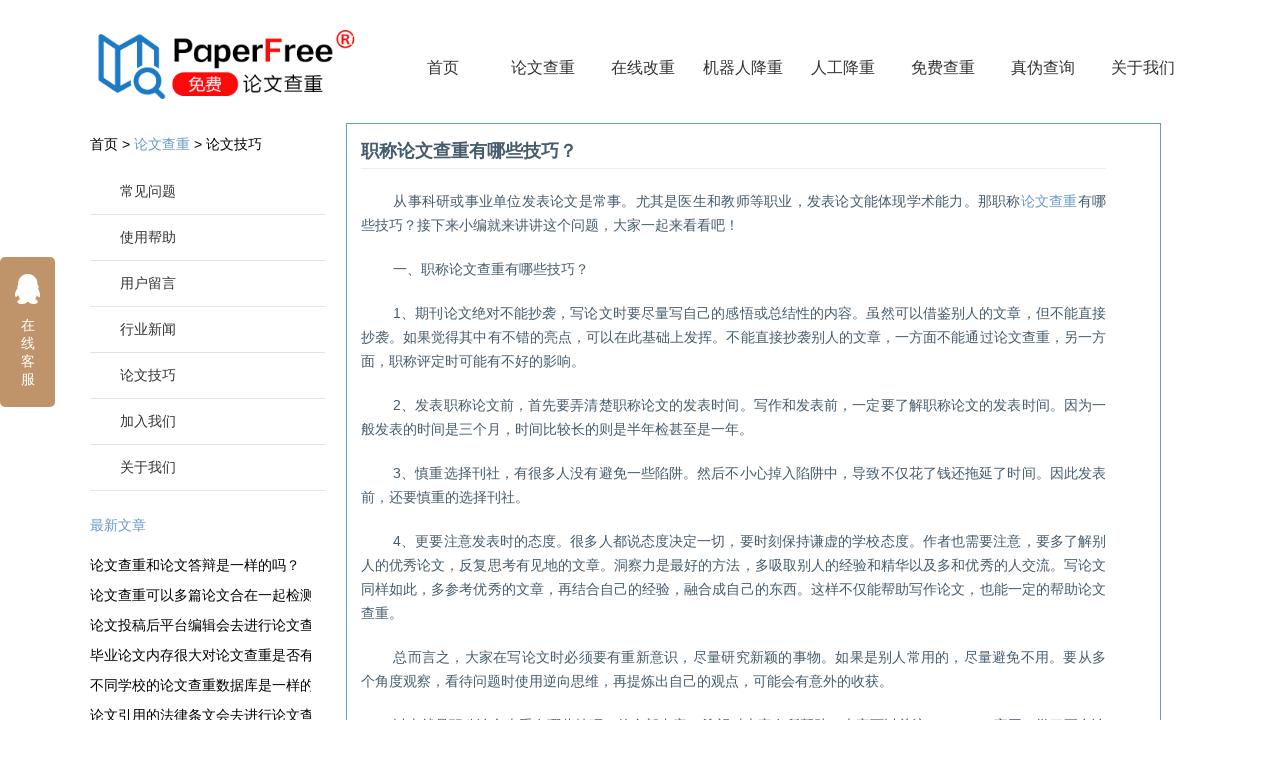

--- FILE ---
content_type: text/html;charset=UTF-8
request_url: https://www.paperfree.cn/skill/19399.html
body_size: 4820
content:





<!DOCTYPE html>
<html>
<head>
    <meta http-equiv="Content-Type" content="text/html;charset=UTF-8"/>
    <meta name="viewport" content="width=device-width, initial-scale=1.0, maximum-scale=1.0, user-scalable=0">
    <title>职称论文查重有哪些技巧？</title>
    <meta property="og:title" content="职称论文查重有哪些技巧？">
    
        <meta name="keywords" content="论文查重"/>
        <meta property="og:keywords" content="论文查重">
    
    
        <meta name="description" content="从事科研或事业单位发表论文是常事。尤其是医生和教师等职业，发表论文能体现学术能力。那职称论文查重有哪些技巧？接下来小编就来讲讲这个问题，大家一起来看看吧！"/>
        <meta property="og:description" content="从事科研或事业单位发表论文是常事。尤其是医生和教师等职业，发表论文能体现学术能力。那职称论文查重有哪些技巧？接下来小编就来讲讲这个问题，大家一起来看看吧！">
    
    
    
        <link rel="canonical" href="https://www.paperfree.cn/skill/19399.html">
        <meta property="og:url" content="https://www.paperfree.cn/skill/19399.html">
    
    <meta name="applicable-device"content="pc">
    <meta property="og:type" content="website">
    <meta name="author" content="PaperFree论文查重系统"/>
    <meta name="Copyright" content="PaperFree论文查重系统"/>
    <meta property="article:published_time" content="2023-04-02 17:14:08.0" />

    <link href="/resources/css/index.min.css" rel="stylesheet" type="text/css" />
    <link href="/resources/css/old.style.css" rel="stylesheet" type="text/css" />
    <link href="/resources/css/faq.css" rel="stylesheet" type="text/css" />
    <link href="/resources/css/paperpass_core.css" rel="stylesheet" type="text/css" />
    <link href="/resources/css/topic.css" rel="stylesheet" type="text/css" />
</head>
<body>



<div class="box" style="overflow: hidden;">
<div class="top2 f1" style="width: auto!important;">
    <a href="/" class="fl">
        <img style="width: 270px" src="/resources/images/spdb_pf.png" title="国家注册商标，PaperFree免费论文查重" alt="PaperFree,Logo,免费论文查重,论文检测,论文查重">
    </a>
    <span title="国家注册商标，PaperFree免费论文检测" style="margin-left:-10px;color: rgb(255,255,255);font-size: 20px;cursor: pointer;">&reg;</span>
    <ul class="nav">
        <li>
            <a href="/"
               
               class="navnomal1"
            >首页</a>
        </li>
        <li>
            <a href="/paper/submit.html" class="navnomal1">论文查重</a>
        </li>
        <li>
            <a href="/onlineCheck.html"
               
               class="navnomal1"
            >在线改重</a>
        </li>
        <li>
            <a href="/auto.html"
               
               class="navnomal1"
            >机器人降重</a>
        </li>
        
            <li>
                <a onclick="adClick(6)" href="/paperservice/index.html"
                   
                   class="navnomal1"
                >人工降重</a>
            </li>
        
        <li>
            <a href="/freeActivity/index.html" class="navnomal1">免费查重</a>
        </li>
        <li>
            <a href="/check.html"
               
               class="navnomal1"
            >真伪查询</a>
        </li>
        <li>
            <a href="/about.html"
               
               class="navnomal1"
            >关于我们</a>
        </li>
    </ul>
</div>

<script>
    function adClick(id, type) {
        $.ajax({
            url: '/ad.html',
            type: 'POST',
            cache: false,
            data: {
                'id': id,'type': type
            },
        });
    }
</script>

</div>
<div class="box" style="overflow: hidden; margin: 20px auto;">
    



<div class="navLeft">
    <p>
          <span class="navleftTitle">
            首页  &gt; <a href="/" title="paperfree论文查重">论文查重</a>  &gt;
            
            
            
            
            
                <a href="/skill/index.html" style="cursor: pointer;color: #000000;">论文技巧</a>
            
            
            
          </span>
    </p>
    <ul class="navleftList">
        <li><a href="/faq/index.html">常见问题</a></li>
        <li><a href="/help/index.html">使用帮助</a></li>
        <li><a href="/userMessage/index.html">用户留言</a></li>
        <li><a href="/news/index.html">行业新闻</a></li>
        <li><a href="/skill/index.html">论文技巧</a></li>
        <li><a href="/joinus.html">加入我们</a></li>
        <li><a href="/about.html">关于我们</a></li>
    </ul>
</div>


    <div class="navLeft" style="float: unset;position: absolute;top: 500px">
        <p>
      <span class="navleftTitle">
        
        
            <a href="/skill/index.html" style="cursor: pointer;color: #69c;">最新文章</a>
        
      </span>
        </p>
        <ul class="navleftList toptopic">
            
                
                
                    <a href="/skill/36724.html" target="_blank">论文查重和论文答辩是一样的吗？</a>
                
            
                
                
                    <a href="/skill/36722.html" target="_blank">论文查重可以多篇论文合在一起检测吗？</a>
                
            
                
                
                    <a href="/skill/36720.html" target="_blank">论文投稿后平台编辑会去进行论文查重吗？</a>
                
            
                
                
                    <a href="/skill/36718.html" target="_blank">毕业论文内存很大对论文查重是否有影响？</a>
                
            
                
                
                    <a href="/skill/36716.html" target="_blank">不同学校的论文查重数据库是一样的吗？</a>
                
            
                
                
                    <a href="/skill/36714.html" target="_blank">论文引用的法律条文会去进行论文查重吗？</a>
                
            
                
                
                    <a href="/skill/36712.html" target="_blank">论文查重中的专业术语是否在检测范围之内？</a>
                
            
                
                
                    <a href="/skill/36710.html" target="_blank">在图书馆进行论文查重会收取一定的费用吗？</a>
                
            
                
                
                    <a href="/skill/36708.html" target="_blank">论文查重一直在排队中是怎么回事？</a>
                
            
                
                
                    <a href="/skill/36706.html" target="_blank">论文查重实验部分的隐性要求？</a>
                
            
        </ul>
    </div>
    <div class="subRit">
        <div id="tii_fs_cms">
            <div id="bodywrap" class="settings">
                <div id="content" style="left: 0px; top: 0px">
                    <div id="content_body">
                        <div class="faq_content_text">
                            <h1 style="font-size: 130%; font-weight: bold; margin-bottom: 5px;color: #465c6c; padding-bottom: 5px;border-bottom: 1px solid #eff0df;">
                                职称论文查重有哪些技巧？
                            </h1>
                            <p><p><span style="white-space:pre">	</span>从事科研或事业单位发表论文是常事。尤其是医生和教师等职业，发表论文能体现学术能力。那职称<a href="https://www.paperfree.cn/" target="_self">论文查重</a>有哪些技巧？接下来小编就来讲讲这个问题，大家一起来看看吧！</p><p><span style="white-space:pre">	</span>一、职称论文查重有哪些技巧？</p><p><span style="white-space:pre">	</span>1、期刊论文绝对不能抄袭，写论文时要尽量写自己的感悟或总结性的内容。虽然可以借鉴别人的文章，但不能直接抄袭。如果觉得其中有不错的亮点，可以在此基础上发挥。不能直接抄袭别人的文章，一方面不能通过论文查重，另一方面，职称评定时可能有不好的影响。</p><p><span style="white-space:pre">	</span>2、发表职称论文前，首先要弄清楚职称论文的发表时间。写作和发表前，一定要了解职称论文的发表时间。因为一般发表的时间是三个月，时间比较长的则是半年检甚至是一年。</p><p><span style="white-space:pre">	</span>3、慎重选择刊社，有很多人没有避免一些陷阱。然后不小心掉入陷阱中，导致不仅花了钱还拖延了时间。因此发表前，还要慎重的选择刊社。</p><p><span style="white-space:pre">	</span>4、更要注意发表时的态度。很多人都说态度决定一切，要时刻保持谦虚的学校态度。作者也需要注意，要多了解别人的优秀论文，反复思考有见地的文章。洞察力是最好的方法，多吸取别人的经验和精华以及多和优秀的人交流。写论文同样如此，多参考优秀的文章，再结合自己的经验，融合成自己的东西。这样不仅能帮助写作论文，也能一定的帮助论文查重。</p><p><span style="white-space:pre">	</span>总而言之，大家在写论文时必须要有重新意识，尽量研究新颖的事物。如果是别人常用的，尽量避免不用。要从多个角度观察，看待问题时使用逆向思维，再提炼出自己的观点，可能会有意外的收获。</p><p><span style="white-space:pre">	</span>以上就是职称论文查重有哪些技巧？的全部内容，希望对大家有所帮助。大家可以关注PaperFree官网，学习更多论文查重知识。</p><br/><br/>
                                2023-04-02 | 作者：paperfree
                            </p>
                        </div>

                        
                        
                            
                        

                        <div class="clear"></div>
                        
                            <div class="relative-art" style="background: gainsboro">
                                <p>相关文章</p>
                                
                                    <a href="/skill/36590.html" target="_blank">
                                            怎么才能轻松通过期末论文查重？
                                    </a>
                                
                                    <a href="/skill/36581.html" target="_blank">
                                            论文查重率一直降不下去该怎么办？
                                    </a>
                                
                                    <a href="/skill/36682.html" target="_blank">
                                            简体变成繁体字论文查重能检测出来吗？
                                    </a>
                                
                                    <a href="/skill/36641.html" target="_blank">
                                            论文初稿写好后就需要降低论文查重率吗？
                                    </a>
                                
                                    <a href="/skill/36674.html" target="_blank">
                                            论文预查重和正式论文查重两者之间到底有何差异？
                                    </a>
                                
                                    <a href="/skill/36602.html" target="_blank">
                                            英文论文查重怎么收费呢？
                                    </a>
                                
                                    <a href="/skill/36696.html" target="_blank">
                                            相同的一篇论文为什么论文查重率不一样？
                                    </a>
                                
                            </div>
                        
                        <div>
                            <p>
                                
                                    
                                        上一篇：
                                        <a href="/skill/19397.html">
                                                论文查重--如何与导师相处
                                        </a>
                                    
                                    
                                
                                
                                    
                                        下一篇：
                                        <a href="/skill/19401.html">
                                                法学的论文查重率怎么降低？
                                        </a>
                                    
                                    
                                
                            </p>
                        </div>
                    </div>
                </div>
            </div>
        </div>
    </div>
</div>
</div>





<div class="footerPart">
    <div class="box">
        <div class="fd">
            <span>合作伙伴：</span>
            <p>
                <img src="/resources/images/h-huawei.jpg" alt="华为" />
                <img src="/resources/images/h-360.png" alt="360学术" />
                <img src="/resources/images/h-cnki.jpg" alt="中国知网" />
                <img src="/resources/images/h-aliyun.jpg" alt="阿里云" />
                <img src="/resources/images/h-kingsoft.png" alt="金山软件" />
                <img src="/resources/images/h-baidu.gif" alt="百度学术" />
            </p>
        </div>
        <div class="fd">
            <span>赞助商：</span>
            <p>
                <img src="/resources/images/z-yl.jpg" alt="中国银联"/>
                <img src="/resources/images/z-zfb.jpg" alt="支付宝"/>
                <img src="/resources/images/z-wx.jpg" alt="微信支付"/>
                <img src="/resources/images/z-baidupay.jpg" alt="百度钱包"/>
                <img src="/resources/images/z-timg.jpg" alt="网银在线"/>
                <img style="height: 60px;width: 155px;" src="/resources/images/z-jdjr.png" alt="京东金融"/>
            </p>
        </div>
        <div class="clear"></div>
        <div class="fd2 fl">
            <span><a href="/faq/index.html" class="otherLink">常见问题</a> &nbsp;&nbsp;|&nbsp;&nbsp;</span>
            <span><a href="/help/index.html" class="otherLink">使用帮助</a> &nbsp;&nbsp;|&nbsp;&nbsp;</span>
            <span><a href="/userMessage/index.html" class="otherLink">用户留言</a> &nbsp;&nbsp;|&nbsp;&nbsp;</span>
            <span><a href="/news/index.html" class="otherLink">行业新闻</a> &nbsp;&nbsp;|&nbsp;&nbsp;</span>
            <span><a href="/skill/index.html" class="otherLink">论文技巧</a> &nbsp;&nbsp;|&nbsp;&nbsp;</span>
            <span><a href="/about.html" class="otherLink">关于我们</a></span>
        </div>
        <div class="clear"></div>
        <p style="text-align: center;color: white">Paperfree提供免费<strong>论文查重</strong>、论文检测、论文降重、论文相似度检测等服务！</p>
        <p class="otherInf" align="center">
            copyright@2002-2022 PaperFree.cn All Right Reserved <a style="color: white" rel="external nofollow" href="http://www.miit.gov.cn" target="_blank">湘ICP备16012700号-2</a> 湘公网安备43019002001197 湖南写邦科技有限公司
        </p>
    </div>
</div>


<script>
    var _hmt = _hmt || [];
    (function() {
        var hm = document.createElement("script");
        hm.src = "https://hm.baidu.com/hm.js?fb6c5a58b29de47943c4f40afdffcc44";
        var s = document.getElementsByTagName("script")[0];
        s.parentNode.insertBefore(hm, s);
    })();
</script>


<!DOCTYPE html>
<html lang="zh-CN">
<head>
    <meta charset="UTF-8">
    <meta http-equiv="Content-Type" content="text/html;charset=UTF-8"/>
    <meta http-equiv="X-UA-Compatible" content="IE=edge,chrome=1">
</head>
<body>
<!----客服弹框----->
<div class="service">
    <a rel="external nofollow" href="https://wpa1.qq.com/we8ZZm1R?_type=wpa&qidian=true" target="_blank" alt="点击这里给我发消息">
        <i class="service-a1"></i>
	在线客服
    </a>
</div>
</body>
</html>
<script type="text/javascript" src="/resources/js/jquery/jquery.min.js"></script>
<!--
<script language="Javascript">
    document.oncontextmenu=new Function("event.returnValue=false");
    document.onselectstart=new Function("event.returnValue=false");
</script>
-->
</body>
</html>

--- FILE ---
content_type: text/css
request_url: https://www.paperfree.cn/resources/css/old.style.css
body_size: 2970
content:
/* CSS Document */

body, ol, ul, h1, h2, h3, h4, h5, h6, p, th, td, dl, dd, form, fieldset, legend, input, textarea, select {
    margin: 0;
    padding: 0
}

body {
    font: 14px "微软雅黑", "Arial Narrow", HELVETICA;
    background: #fff;
    -webkit-text-size-adjust: 100%
}

a {
    color: #172c45;
    text-decoration: none
}

a:hover {
    color: #cd0200;
    text-decoration: underline
}

em {
    font-style: normal
}

li {
    list-style: none
}

img {
    border: 0;
    vertical-align: middle
}

table {
    border-collapse: collapse;
    border-spacing: 0
}

p {
    word-wrap: break-word
}

.ind {
    text-indent: 2em
}

.ind10 {
    text-indent: 10px;
}

.noborder {
    border: 0;
}

.layout:after, .hd:after, .bd:after, .ft:after, .cf:after, .Q-tList:after, .Q-tList ul:after, .Q-tList ol:after, .Q-pList:after, .Q-pList ul:after, .Q-tpList:after, .Q-tpList ul:after, .Q-tpWrap:after {
    content: "";
    display: table;
    clear: both
}

.layout, .hd, .bd, .ft, .cf, .Q-tList, .Q-tList ul, .Q-tList ol, .Q-pList, .Q-pList ul, .Q-tpList, .Q-tpList ul, .Q-tpWrap {
    *zoom: 1
}

@media screen {
    .fl, .layout .fl, .chief {
        float: left;
        display: inline
    }

    .fr, .layout .fr, .extra {
        float: right;
        display: inline
    }

    .mt8 {
        margin-top: 8px
    }

    .mt12 {
        margin-top: 12px
    }

    .mt15 {
        margin-top: 15px
    }

    .mb10 {
        margin-bottom: 10px
    }

    .topPart {
        width: 100%;
        height: 665px;
        background: url(../images/topbg.jpg) no-repeat center top;
    }

    .box {
        width: 1100px;
        margin: 0 auto;
    }

    .top {
        padding-top: 35px;
    }

    .top2 {
        padding-top: 30px;
        padding-bottom: 20px;
        width: 1050px;
    }

    .nav {
        float: right;
        margin-top: 22px;
        position: relative;
    }

    .nav1 {
        float: right;
        margin-top: 22px;
        position: relative;
    }

    .nav li {
        float: left;
        width: 95px;
        height: 32px;
        line-height: 32px;
        font-size: 16px;
        text-align: center;
        margin-left: 5px;

    }

    .nav1 li {
        float: left;
        width: 95px;
        height: 32px;
        line-height: 32px;
        font-size: 16px;
        text-align: center;
        margin-left: 5px;

    }

    .navnomal {
        width: 95px;
        height: 32px;
        line-height: 32px;
        color: #fff;

    }

    .navnomal1 {
        width: 95px;
        height: 32px;
        line-height: 32px;
        color: #333;

    }

    .navnomal:hover, .navcurrent {
        display: block;
        width: 95px;
        height: 32px;
        line-height: 32px;
        background: url(../images/hovernav.png) no-repeat left center;
        text-align: center;
        color: #fff;
        text-decoration: none;

    }

    .navnomal1:hover, .navcurrent1 {
        display: block;
        width: 95px;
        height: 32px;
        line-height: 32px;
        background: url(../images/hovernav.png) no-repeat left center;
        text-align: center;
        color: #fff;
        text-decoration: none;

    }

    .navfree {
        display: block;
        width: 95px;
        height: 32px;
        line-height: 32px;
        background: url(../images/hovernav.png) no-repeat left center;
        text-align: center;
        color: #fff;

    }

    .navfree1 {
        display: block;
        width: 95px;
        height: 32px;
        line-height: 32px;
        background: url(../images/hovernav.png) no-repeat left center;
        text-align: center;
        color: #fff;

    }

    .navNew {
        position: absolute;
        left: 195px;
        top: -12px;
        width: 24px;
        height: 20px;
        background: url(../images/new.png) no-repeat left center;
    }

    .navNew1 {
        position: absolute;
        left: 195px;
        top: -12px;
        width: 24px;
        height: 20px;
    }

    .navfree:hover {
        display: block;
        width: 95px;
        height: 32px;
        line-height: 32px;
        background: url(../images/hovernav.png) no-repeat left center;
        text-align: center;
        color: #fff;
        text-decoration: none;
    }

    .navfree1:hover {
        display: block;
        width: 95px;
        height: 32px;
        line-height: 32px;
        background: url(../images/hovernav.png) no-repeat left center;
        text-align: center;
        color: #fff;
        text-decoration: none;
    }

    .loginPart {
        width: 367px;
        height: 387px;
        background: url(../images/searchbox.png) no-repeat left center;
        margin: 0 auto;
        margin-top: 243px;
    }

    .titleLg {
        font-size: 20px;
        text-align: center;
        padding-top: 30px;
        padding-bottom: 22px;
        color: #fff;

    }

    .inputBox {
        width: 261px;
        height: 34px;
        line-height: 34px;
        background: url(../images/inpubbox.png) no-repeat left center;
        margin-left: 50px;
        margin-bottom: 12px;
    }

    .inputerror {
        width: 261px;
        height: 34px;
        font-size: 14px;
        margin-left: 50px;
        color: #f02424;
    }

    .loginBtn, .registBtn {
        width: 261px;
        height: 42px;
        margin-left: 50px;
        margin-bottom: 8px;

    }

    .loginBtn a, .registBtn a {
        display: block;
        width: 261px;
        height: 42px;
        line-height: 42px;
        text-align: center;
        color: #fff;
        font-size: 18px;
        background: url(../images/login.png) no-repeat left center;

    }

    .registBtn a {
        background: url(../images/register.png) no-repeat left center;
    }

    .registBtn a:hover {
        background: url(../images/register2.png) no-repeat left center;
        text-decoration: none;
    }

    .loginBtn a:hover {
        display: block;
        width: 261px;
        height: 42px;
        line-height: 42px;
        text-align: center;
        color: #fff;
        font-size: 18px;
        background: url(../images/login2.png) no-repeat left center;
        text-decoration: none;

    }

    .inputBox span {
        font-size: 12px;
        color: #666;
        padding-left: 10px;
        padding-right: 10px;
    }

    .inputnumb {
        width: 250px;
        height: 32px;
        line-height: 32px;
        border: 0;
        padding-left: 5px;
        color: #666;
        margin-left: 5px;
        -moz-border-radius: 5px;      /* Gecko browsers */
        -webkit-border-radius: 5px;   /* Webkit browsers */
        border-radius:5px;            /* W3C syntax */
    }

    .inputyzm {
        width: 120px;
        height: 32px;
        line-height: 32px;
        border: 0;
        padding-left: 5px;
        color: #666;

    }

    .forget {
        margin-left: 50px;
        float: left;
        margin-bottom: 10px;
    }

    .forget span {
        color: #fff;
    }

    .forget a {
        color: rgb(255,255,255);
        margin-left: 110px;
    }

    .content1 {
        font-size: 14px;
        line-height: 180%;
        padding: 0 35px;

    }

    .content2 {
        font-size: 14px;
        line-height: 180%;
        color: #fff;
        padding: 0 35px;

    }

    .newsList {
        width: 300px;
        padding: 25px;

    }

    .leaveWord {
        width: 300px;
        padding: 25px;
    }

    .newsList h4 {
        font-size: 18px;
        color: #fff;
        padding-bottom: 20px;
        border-bottom: 1px solid #fff;
        width: 300px;
        margin-bottom: 20px;

    }

    .leaveWord h4 {
        font-size: 18px;
        color: #333;
        padding-bottom: 20px;
        border-bottom: 1px solid #ddd;
        width: 300px;
        margin-bottom: 20px;

    }

    .newsList span, .leaveWord span {
        float: right;

    }

    .newsList a {
        color: #fff;
    }

    .newsList li {
        float: left;
        width: 280px;
        padding-left: 20px;
        height: 30px;
        line-height: 30px;
        font-size: 14px;
        background: url(../images/arrow.png) no-repeat left center;
    }

    .newsList li a {
        width: 280px;
        overflow: hidden;

    }

    .lwCont {
        float: left;
        font-size: 14px;
        padding-bottom: 5px;
        padding-top: 5px;
        width: 280px;
    }

    .lwInf {
        float: left;
        padding-bottom: 5px;
        border-bottom: 1px dotted #ddd;
        width: 280px;
    }

    .lwInf span {
        display: block-inline;
        color: #999;
        background: url(../images/time.png) no-repeat left center;
        padding-left: 20px;
        float: left;
        margin-left: 15px;

    }

    .lwInf a {
        display: block-inline;
        color: #999;
        background: url(../images/usericon.png) no-repeat left center;
        padding-left: 20px;
        float: left;
    }

    .lwInf a {
        text-decoration: none;
    }

    .footerPart {
        float: left;
        width: 100%;
        background: #bf946a;
        padding: 40px 0;
        margin-top: 60px;

    }

    .fd {
        float: left;
        margin-bottom: 12px;
    }

    .fd p {
        float: left;

    }

    .fd span {
        float: left;
        color: #fff;
        margin-top: 15px;
        width: 70px;

    }

    .fd p a {
        float: left;
        margin-right: 12px;

    }

    .fd2 span {
        color: #fff;
        float: left;
        /*width: 65px;*/
        height: 45px;

    }

    .fd2 p {
        color: #fff;
        line-height: 180%;
    }

    .fd2 p a {
        padding: 3px;
        color: #fff;
    }

    .otherLink {
        color: #fff;
        /*align: center;*/
        /*position: relative;*/
        /*float: left;*/
        margin-top: 20px;
        height: 25px;

    }

    .otherLink a {

        color: #fff;
        padding-right: 10px;
        color: #fff;

    }

    .otherInf {
        /*float: left;*/
        color: #fff;
        height: 25px;
    }

    .clear {
        clear: both;
    }

    /*main css*/
    .main-im {
        position: fixed;
        right: 10px;
        top: 300px;
        z-index: 100;
        width: 110px;
        height: 272px;
    }

    .main-im .qq-a {
        display: block;
        width: 106px;
        height: 116px;
        font-size: 14px;
        color: #0484cd;
        text-align: center;
        position: relative;
    }

    .main-im .qq-a span {
        bottom: 5px;
        position: absolute;
        width: 90px;
        left: 10px;
    }

    .main-im .qq-hover-c {
        width: 70px;
        height: 70px;
        border-radius: 35px;
        position: absolute;
        left: 18px;
        top: 10px;
        overflow: hidden;
        z-index: 9;
    }

    .main-im .qq-container {
        z-index: 99;
        position: absolute;
        width: 109px;
        height: 118px;
        border-top-left-radius: 10px;
        border-top-right-radius: 10px;
        border-bottom: 1px solid #dddddd;
    }

    .main-im .img-qq {
        max-width: 60px;
        display: block;
        position: absolute;
        left: 6px;
        top: 3px;
        -moz-transition: all 0.5s;
        -webkit-transition: all 0.5s;
        -o-transition: all 0.5s;
        transition: all 0.5s;
    }

    .main-im .im-qq:hover .img-qq {
        max-width: 70px;
        left: 1px;
        top: 8px;
        position: absolute;
    }

    .main-im .im_main {
        background: #F9FAFB;
        border: 1px solid #dddddd;
        border-radius: 10px;
        background: #F9FAFB;
        display: none;
    }

    .main-im .im_main .im-tel {
        color: #000000;
        text-align: center;
        width: 109px;
        height: 105px;
        border-bottom: 1px solid #dddddd;
    }

    .main-im .im_main .im-tel div {
        font-weight: bold;
        font-size: 12px;
        margin-top: 6px;
    }

    .main-im .im_main .im-tel .tel-num {
        font-family: Arial;
        font-weight: bold;
        color: #e66d15;
    }

    .main-im .im_main .im-tel:hover {
        background: #fafafa;
    }

    .main-im .im_main .weixing-container {
        width: 55px;
        height: 47px;
        border-right: 1px solid #dddddd;
        background: #f5f5f5;
        border-bottom-left-radius: 10px;
        float: left;
    }

    .main-im .im_main .weixing-show {
        width: 112px;
        height: 172px;
        background: #ffffff;
        border-radius: 10px;
        border: 1px solid #dddddd;
        position: absolute;
        left: -125px;
        top: -126px;
    }

    .main-im .im_main .weixing-show .weixing-sanjiao {
        width: 0;
        height: 0;
        border-style: solid;
        border-color: transparent transparent transparent #ffffff;
        border-width: 6px;
        left: 112px;
        top: 134px;
        position: absolute;
        z-index: 2;
    }

    .main-im .im_main .weixing-show .weixing-sanjiao-big {
        width: 0;
        height: 0;
        border-style: solid;
        border-color: transparent transparent transparent #dddddd;
        border-width: 8px;
        left: 112px;
        top: 132px;
        position: absolute;
    }

    .main-im .im_main .weixing-show .weixing-ma {
        width: 104px;
        height: 103px;
        padding-left: 5px;
        padding-top: 5px;
    }

    .main-im .im_main .weixing-show .weixing-txt {
        position: absolute;
        top: 110px;
        left: 7px;
        width: 100px;
        margin: 0 auto;
        text-align: center;
    }

    .main-im .im_main .go-top {
        width: 50px;
        height: 47px;
        background: #f5f5f5;
        border-bottom-right-radius: 10px;
        float: right;
    }

    .main-im .im_main .go-top a {
        display: block;
        width: 52px;
        height: 47px;
    }

    .main-im .close-im {
        position: absolute;
        right: 10px;
        top: -12px;
        z-index: 100;
        width: 24px;
        height: 24px;
    }

    .main-im .close-im a {
        display: block;
        width: 24px;
        height: 24px;
    }

    .main-im .close-im a:hover {
        text-decoration: none;
    }

    .main-im .open-im {
        cursor: pointer;
        margin-left: 68px;
        width: 40px;
        height: 133px;
    }

    .topMessage {
        width: 100%;
        height: 39px;
        line-height: 39px;
        border-bottom: 1px solid #dedee0;
    }

    .tel {
        color: #538abf;
        font-size: 14px;
        padding-left: 20px;
        margin-right: 5px;
    }

    .email {
        color: #538abf;
        font-size: 14px;
        padding-left: 25px;
        margin-right: 5px;
        line-height: 39px;
        display:inline-block;
    }

    .qqCact {
        color: #538abf;
        font-size: 12px;
        padding-left: 20px;
        margin-right: 5px;
        display:inline-block;
        line-height: 39px;
    }

    .qqQunCact {
        color: #538abf;
        font-size: 12px;
        padding-left: 20px;
        margin-right: 5px;
        display:inline-block;
        line-height: 39px;
    }

    .lgbtn, .rgsBtn {
        width: 65px;
        height: 33px;
        line-height: 33px;
        text-align: center;
        color: #fff;
        background: #1d7ac5;
        display: block;
        float: right;
        margin-left: 5px;
    }

    .jg {
        width: 100%;
        height: 10px;
        border-bottom: 2px solid #f6f6f6;
        margin-bottom: 25px;
    }

    .navLeft {
        width: 235px;
        float: left;
    }

    .navleftTitle {
        width: 235px;
        height: 50px;
        line-height: 50px;
        font-size: 14px;
        /*background: #1d7ac5;*/
    }

    .navleftTitle span {
        font-size: 20px;
        padding-left: 30px;
        color: #fff;
    }

    .navleftList li {
        float: left;
        height: 45px;
        line-height: 45px;
        border-bottom: 1px solid #e3e3e3;
        width: 235px;
        font-size: 14px;
    }

    .navleftList li a {
        padding-left: 30px;
        color: #333;
    }

    .subRit {
        width: 815px;
        float: left;
    }

    .v1Title {
        width: 100%;
        height: 55px;
        line-height: 55px;
        background: #ffb300;
        text-align: center;
        color: #fff;
        font-size: 18px;
        position: relative;

    }

    .v1Title1 {
        width: 100%;
        height: 55px;
        line-height: 55px;
        background: #f7523e;
        text-align: center;
        color: #fff;
        font-size: 18px;
        position: relative;
    }

    .v1TitleTicket {
        width: 100%;
        line-height: 55px;
        text-align: center;
        color: #fff;
        font-size: 18px;
        position: relative;
    }

    .v1T {
        margin-bottom: 10px;
    }

    .yz {
        position: absolute;
        right: 30px;
        top: 70px;
        width: 120px;
        height: 120px;
        z-index: 2;
    }

    .yz2 {
        position: absolute;
        right: 30px;
        top: 70px;
        width: 120px;
        height: 120px;
        z-index: 2;
    }

    .v1content {
        background: #f3f3f3;
        padding: 40px 40px 40px 40px;
        width: 705px;
        font-size: 14px;
        color: #333;
        line-height: 180%;
        margin-bottom: 20px;
    }

    .telInf {
        padding: 5px;
        background: #fffbc1;
        margin-top: 20px;
    }
}

.siteMap{
    border: 1px solid #e3e3e3;
}

.fd p img {
    float: left;
    margin-right: 12px;
}

--- FILE ---
content_type: text/css
request_url: https://www.paperfree.cn/resources/css/paperpass_core.css
body_size: 19284
content:
/*=RESET ALL ELEMENTS (YUI)
=== === === === === === === === === === */
body, div, dl, dt, dd, ul, ol, li, h1, h2, h3, h4, h5, h6, pre, form, fieldset, input, textarea, p, blockquote, th, td {
    margin: 0;
    padding: 0;
}

table {
    border-collapse: collapse;
    border-spacing: 0;
}

fieldset, img {
    border: 0;
}

address, caption, cite, code, dfn, em, strong, th, var {
    font-style: normal;
    font-weight: normal;
}

ol, ul {
    list-style: none;
}

caption, th {
    text-align: left;
}

h1, h2, h3, h4, h5, h6 {
    font-size: 100%;
    font-weight: normal;
}

q:before, q:after {
    content: '';
}

abbr, acronym {
    border: 0;
}

/*STANDARD COMMANDS 
=== === === === === === === === === === */
.clear {
    clear: both;
}

.left {
    float: left;
}

.right {
    float: right;
}

.block {
    display: block;
}

.center {
    text-align: center;
}

/*LINKS
=== === === === === === === === === === */
a {
    color: #1064d3;
}

.red_link {
    color: #FF0000;
}

body {
    font: 13px verdana, arial, helvetica, clean, sans-serif;
}

table {
    font-size: inherit;
}

table {
    font-size: 100%;
}

/**
 * 99% for safari; 100% is too large
 */
select, input, textarea {
    font: 99% arial, helvetica, clean, sans-serif;
}

/**
 * Bump up !IE to get to 13px equivalent
 */
pre, code {
    font: 115% monospace;
}

/**
 * Default line-height based on font-size rather than "computed-value"
 * see: http://www.w3.org/TR/CSS21/visudet.html#line-height
 */

/**
 * Disable the safari 3 textarea resize feature.
 */
textarea {
    resize: none;
}

/*---------------------------------------------
PaperPass FOR STUDENTS CMS C.I.T.E.
Version: 1.0
Author: Alex Wolfe
Product: Product Name, PaperPass FOR STUDENTS C.I.T.E.
---------------------------------------------*/

body {
    font: 14px 'Helvetica Neue', Arial, Helvetica, san-serif;
}

select, input, textarea {
    font: 99% 'Helvetica Neue', Arial, Helvetica, san-serif;
}

/*= Widgets
=== === === === === === === === === === === === === === === === === === === === */
#tii_fs_cms .modal .yui-button.save_button button {
    width: auto;
}

/*= GENERAL
=== === === === === === === === === === === === === === === === === === === === */
a {
    color: #69c;
    cursor: pointer;
}

.hidden {
    display: none;
}

.fade {
    filter: alpha(opacity=40);
    opacity: .4;
}

.show {
    display: block;
}

.clear {
    clear: both;
}

#content h2 {
    font-family: Georgia, Times, serif;
    font-size: 152%;
    color: #666;
}

.extra_margin_top {
    margin-top: 1em;
    clear: both;
}

.qq_service {
    width: 102px;
    height: 24px;
    margin-top: 4px;
    /*background:url('../images/qq_service.png') top left no-repeat;*/
    color: #FFF;
    text-decoration: none;
    overflow: hidden;
    text-indent: -3000px;
    font-size: 152%;
    line-height: 45px;
    display: inline-block;
    text-align: center;
}

.robot_service {
    width: 102px;
    height: 24px;
    margin-top: 4px;
    background: url('../images/robot_service.png') top left no-repeat;
    color: #FFF;
    text-decoration: none;
    overflow: hidden;
    text-indent: -3000px;
    font-size: 152%;
    line-height: 45px;
    display: inline-block;
    text-align: center;
}

.share_service {
    width: 102px;
    height: 24px;
    margin-top: 4px;
    background: url('../images/share_service.png') top left no-repeat;
    color: #FFF;
    text-decoration: none;
    overflow: hidden;
    text-indent: -3000px;
    font-size: 152%;
    line-height: 45px;
    display: inline-block;
    text-align: center;
}

#tii_fs_cms #wrapper {
    min-width: 980px;
}

#tii_fs_cms #content #content_body .disclaimer_text {
    color: #333333;
    font-size: 85%;
    margin-bottom: 15px;
}

.disclaimer_text strong {
    font-weight: bold;
}

#tii_fs_cms #content #content_body .upload_methods li {
    float: left;
    margin-right: 2em;
    margin-bottom: 1.5em;
}

/*= HEADER
=== === === === === === === === === === === === === === === === === === === === */
#tii_fs_cms #header {
    padding-top: 0.5em;
    background: #5e5e5e url(../images/top_nav.png) repeat-x top left;
    height: 28px;
    width: 100%;
    overflow: hidden;
}

/**** Main Menu *****/
#tii_fs_cms #main_menu {
    margin-top: 0;
    float: left;
    width: 100%;
}

#tii_fs_cms #header #main_menu li {
    float: left;
    display: block;
    margin-left: .5em;
}

#tii_fs_cms #header #main_menu li a {
    float: left;
    display: block;
    background: #666 url(../images/paperpass_tab_inactive.png) repeat-x top left;
    font-size: 107%;
    color: #FFF;
    padding: .5em 1.5em .5em 1.5em;
    text-decoration: none;
}

#tii_fs_cms #header #main_menu li.active a {
    background: url(../images/paperpass_tab_active.png) repeat-x top left;
    color: #333;
}

#tii_fs_cms #wrapper #header #main_menu .right_navigation /*Welcome & Logout*/
{
    background: none;
    float: right;
    font-size: 92%;
    color: #FFF;
    margin-right: 0;
    margin-top: .5em;
    border: none;
}

#tii_fs_cms #wrapper #header #main_menu .help_button /*Welcome & Logout*/
{
    margin-left: 1.5em;
    margin-right: 1em;
    margin-top: .3em;
}

#tii_fs_cms #wrapper #header #main_menu .right_navigation a {
    /*Logout Link */
    background: none;
    font-size: 100%;
    text-decoration: underline;
    color: #bdf;
    padding: 0;
}

#tii_fs_cms #wrapper #header #main_menu .help_button a {
    /*Logout Link */
    font-size: 100%;
    text-decoration: none;
    color: #bdf;
    padding: .2em .5em;
}

/*= TOP CONTAINER  (LOGO & MESSAGES)
=== === === === === === === === === === === === === === === === === === === === */
#tii_fs_cms #top {
    position: relative;
    background-color: #FFF;
    padding: 1em;
}

#tii_fs_cms #top h1 {
    /* PaperPass CITE LOGO*/
    position: relative;
    float: left;
    width: 10em;
    height: 3em;
    font-size: 150%;
    color: #990000;
    font-family: Georgia, Times, serif;
}

#tii_fs_cms #top h1 span {
    /*Image Logo*/
    position: absolute;
    display: block;
    width: 200px;
    height: 62px;
    top: 0;
    left: 0;
    background: url(../images/paperfree_cms.png) no-repeat 0px 0px;
}

#tii_fs_cms #top h1 sup {
    font-size: 50%;
}

#tii_fs_cms #top h1 a {
    text-decoration: none;
    color: #990000;
    font-size: 85%;
}

#tii_fs_cms #top h1 em {
    display: block;
    font-size: 75%;
    color: #666;
}

#tii_fs_cms .flash_logo object {
    /* PaperPass CITE FLASH LOGO*/
    height: 6.15em;
    width: 15.23em;
    position: absolute;
    top: 1em;
    left: 0em;
    z-index: 100;
}

#tii_fs_cms #top #notification {
    /* Notification Messages */
    float: left;
    /*margin-left: 5em;*/
    width: 50%;
    padding: .5em;
    border: dotted 1px #1064D3;
    background: url(../images/tii_cite_sprites_cms_x_axis.gif) repeat-x 0px -900px;
    position: relative;
    display: inline;
}

#tii_fs_cms #top #notification ul {
    list-style-type: square;
    margin-left: 1.5em;
}

#tii_fs_cms #top #notification li {
    /* Notification Individual Messages */
    margin-bottom: .5em;
    color: #333;
}

.yui-skin-sam #navbar p .yui-button,
.yui-skin-sam #navbar p .yui-link-button,
.yui-skin-sam #navbar p .yui-button-hover,
.yui-skin-sam #navbar p .yui-link-button-hover {
    /*background: url(../images/tii_cite_sprites_cms.gif) no-repeat  0px  -3000px; */
    border: none;
    width: 150px;
    height: 30px;
    text-align: right;
    vertical-align: middle;
}

.yui-skin-sam #navbar p .yui-button a,
.yui-skin-sam #navbar p .yui-link-button a,
.yui-skin-sam #navbar p .yui-button-hover a,
.yui-skin-sam #navbar p .yui-link-button-hover a {
    margin-right: 10px;
    font-size: 10px;
    margin-top: 2px;
    color: #666666;
    font-weight: bold;
}

.yui-skin-sam #navbar .yui-button .first-child {
    border: none;
}

/*= NAVBAR
=== === === === === === === === === === === === === === === === === === === === */
#tii_fs_cms #navbar {
    /*background: url(../images/toolbar.png) repeat-x top left;*/
    border-bottom: 1px solid #9a9a9a;
    border-top: 1px solid #CCC;
    padding: .5em;
    padding-left: 1.5em;
    height: 1.8em;
}

#tii_fs_cms #navbar p.report_system_status em {
    font-weight: bold;
    display: block;
    text-align: right;
    color: #ff6666;
}

#tii_fs_cms #navbar p.delays {
    margin-top: -3px;
}

/**** AVAILABLE CREDITS ****/
#tii_fs_cms p.left_txt_count {
    color: #b0b0b0;
    padding: 1.0em 0.0em 0.0em 0.0em;
}

#tii_fs_cms p.left_txt_count em {
    font-weight: bold;
}

/**** FOLDER BUTTONS ****/
#tii_fs_cms #folder_commands {
    float: left;
    font-size: 92%;
}

#tii_fs_cms #folder_commands label {
    margin-left: 1.5em;
}

/**** PAGER ****/
#tii_fs_cms #navbar p {
    /*Pager Title*/
    float: right;
    font-size: 92%;
    margin-top: .5em;
    color: #b0b0b0;
}

#tii_fs_cms #navbar p.main_actions {
    float: left;
    margin: 0;
}

#tii_fs_cms #navbar p.main_actions #submit_button a {
    font-size: 12px;
    margin-right: 8px;
    margin-top: 1px;
}

#tii_fs_cms #navbar ol {
    /*Pager*/
    float: right;
    margin-left: 1em;
    font-size: 92%;
    margin-top: .5em;
}

#tii_fs_cms #navbar ol li {
    /*Dropdown Menu*/
    float: left;
    margin-right: 1em;
}

/*= FOLDER LIST
=== === === === === === === === === === === === === === === === === === === === */

#tii_fs_cms #folders {
    float: left;
    width: 16em;
}

#tii_fs_cms #folders #folder_list_header {
    padding: 7px 15px;
    border-bottom: 1px solid #69c;
}

#tii_fs_cms #folders h2 {
    /*Main Heading*/
    color: #b0b0b0;
    font-family: 'Helvetica Neue', Arial, Helvetica, san-serif;
    font-size: 11pt;
    text-transform: uppercase;
}

#tii_fs_cms #folders {
    border: 1px #69c solid;
    border-right: none;
}

#tii_fs_cms #folders #layer ul {
    min-height: 182px;
}

#tii_fs_cms #folders ul li {
    position: relative;
    font-size: 92%;
}

#tii_fs_cms #folders .folder_row {
    position: relative;
}

#tii_fs_cms #folders ul .hover {
    position: relative;
    background-color: #b9e5ff;
    width: 100%;
}

#tii_fs_cms #folders ul .selected .folder_row,
#tii_fs_cms #folders ul .selected .hover {
    /*Selected State for List Item*/
    background-color: #b9e5ff;
    width: 100%;
}

#tii_fs_cms #folders ul li .folder_link a {
    /*Folder List Names*/
    color: #69c;
    padding: 1em;
    padding-left: 3em;
    padding-bottom: .6em;
    padding-top: .6em;
    display: block;
    /*background: url(../images/tii_cite_sprites_cms.gif) no-repeat  1em  -192px;    */
}

#tii_fs_cms #folders ul li .folder_link a:hover,
#tii_fs_cms #folders ul .hover a {
    /*Folder List Names*/
    /*background:  url(../images/tii_cite_sprites_cms.gif) no-repeat  1em  -192px;    */
}

#tii_fs_cms #folders ul li .list_options {
    /*Folder Options*/
    position: absolute;
    top: .3em;
    right: .3em;
    display: none;
    width: 35px;
    text-align: right;
}

#tii_fs_cms #folders ul .hover .list_options {
    display: block;
}

#tii_fs_cms #folders ul .list_options .edit_folder button {
    /*info button*/
    min-height: 0em;
    height: 1.5em;
    width: 1.8em;
    padding: 0em;
    display: none;
}

#tii_fs_cms #folders ul .list_options .delete_folder button {
    /*trash folder button*/
    /*background: url(../images/tii_cite_sprites_cms.gif) no-repeat  3px  -1900px;*/
    min-height: 0em;
    height: 1.5em;
    width: 1.8em;
    padding: 0em;
}

#tii_fs_cms #folders #folder_info_header {
    padding: 7px 15px;
    border-top: 1px solid #69c;
}

#tii_fs_cms #folders .folder_info li {
    color: #b0b0b0;
    padding: 0.5em 1em 0.6em 1em;
}

#tii_fs_cms #folders .folder_info li em {
    color: #666666;
}

#tii_fs_cms #folders #add_folder {
    border-top: 1px solid #69c;
    /*background: #b9e5ff url(../images/tii_cite_sprites_cms.gif) no-repeat 10px -3092px;*/
}

#tii_fs_cms #folders #add_folder a {
    /*Folder List Names*/
    padding: 1em;
    padding-left: 2.5em;
    padding-bottom: .6em;
    padding-top: .6em;
    display: block;
}

/*= MAIN CONTENT
=== === === === === === === === === === === === === === === === === === === === */
#tii_fs_cms #bodywrap {
    padding: 1.5em;
    padding-top: 0.3em;
}

#tii_fs_cms #content_wrapper {
    margin-left: 16em;
    text-align: left;
}

#tii_fs_cms #content {
    float: left;
    width: 815px;
    position: relative;
}

/**** CONTENT HEADER ****/

#tii_fs_cms #content #folder_header {
    color: #333;
    background: #69c;
    width: 100%;
    position : relative;
}

#tii_fs_cms #content #folder_header_inner {
    border: 1px solid #69c;
    position: relative;
    height: 25px;
    overflow: hidden;
}

#tii_fs_cms #content #folder_header h1 {
    color: #666666;
    font-family: 'Helvetica Neue', Arial, Helvetica, san-serif;
    font-size: 110%;
    padding: 0.3em 0em 0.0em .4em;
    /*width: 80%;*/
}

#tii_fs_cms #content #folder_header h1 .folder_icon {
    /*Folder Icon*/
    /*background: url(../images/tii_cite_sprites_cms.gif) no-repeat  0px  -245px;    */
    padding-left: .5em;
    color: #333333;
    font-size: 16px;
}

#tii_fs_cms #content #folder_header h1 .settings_icon {
    /*Settings Icon*/
    /*background: url(../images/tii_cite_sprites_cms.gif) no-repeat  0px  -700px;    */
    padding-left: 2em;
    padding-bottom: .3em;
    padding-top: .2em;
}

#tii_fs_cms #content #folder_header h1 .upload_icon {
    /*Upload Doc Icon*/
    /*background: url(../images/tii_cite_sprites_cms.gif) no-repeat  0px  -1200px;    */
    padding-left: 1.5em;
    margin-left: .2em;
    padding-bottom: .3em;
    padding-top: .2em;
}

#tii_fs_cms #content #folder_header h1 .cut_icon {
    /*Upload Doc Icon*/
    /*background: url(../images/tii_cite_sprites_cms.gif) no-repeat  0px  -1298px;    */
    padding-left: 1.5em;
    margin-left: .2em;
    padding-bottom: .3em;
    padding-top: .2em;
}

#tii_fs_cms #content #folder_header h1 .credit_card_icon {
    /*Credit Card Icon*/
    /*background: url(../images/tii_cite_sprites_cms.gif) no-repeat  0  -795px;    */
    padding-left: 2.5em;
    margin-left: .2em;
    padding-bottom: .1em;
    padding-top: .5em;
}

#tii_fs_cms #content #folder_header h1 .shopping_icon {
    /*Shopping Cart Icon*/
    /*background: url(../images/tii_cite_sprites_cms.gif) no-repeat  0  -1815px;    */
    padding-left: 2em;
    margin-left: .2em;
    padding-bottom: .1em;
    padding-top: .5em;
}

#tii_fs_cms #content #folder_header h1 .check_icon {
    /*Check Icon*/
    /*background: url(../images/tii_cite_sprites_cms.gif) no-repeat  0  -2295px;    */
    padding-left: 1.8em;
    margin-left: .2em;
    padding-bottom: .1em;
    padding-top: .5em;
}

#tii_fs_cms #content #folder_header a {
    /* Back to page link */
    /*background: url(../images/tii_cite_sprites_cms.gif) no-repeat  0px  -1397px;*/
    padding-left: 1.5em;
    position: absolute;
    top: .8em;
    right: 1em;
    display: block;
}

#tii_fs_cms #content #folder_header a strong {
    font-weight: bold;
}

/**** CONTENT BODY ****/
#tii_fs_cms #content #content_body {
    /*Table Wrapper */
    border: 1px solid #69c;
    padding: 1em;
}

#tii_fs_cms #content #content_body p {
    /*Paragraph Formatting */
    font-size: 100%;
    line-height: 180%;
}

#tii_fs_cms #content #content_body p em {
    /*BOLD Formatting */
    font-weight: bold;
}

/**** DOCUMENT TABLE ****/
#tii_fs_cms #content #doc_table {
    /*Table Wrapper */
    border: 1px solid #69c;
    background-color: #b9e5ff;
}

#tii_fs_cms #content table {
    width: 99.9%;
}

#tii_fs_cms #content table th,
#tii_fs_cms #content table td /* CELLS*/
{
    padding: 0 .0em;
    height: 1.8em;
    font-size: 100%;
}

#tii_fs_cms #content table tr.nodocs {
    background-color: #7bc7f4;
    color: #ffffff;
    border: 1px solid #ffffff;
    height: 65px;
}

#tii_fs_cms #content table tr.nodocs td {
    padding: 15px;
    height: auto;
}

#tii_fs_cms #content table tr.title {
    font-weight: bold;
    height: 45px;
}

#tii_fs_cms #content table tr.welcome {
    height: 70px;
}

#tii_fs_cms #content table tr.nodocs p {
    float: left;
    line-height: 30px;
    font-size: 13px;

}

#tii_fs_cms #content table tr.welcome p {
    font-weight: bold;
    font-size: 22px;
}

#tii_fs_cms #content table tr.title p {
    float: left;
    line-height: 13px;
    font-size: 16px;

}

#tii_fs_cms #content table tr.nodocs .empty_folder_button {
    border: 2px solid #ffffff;
    color: #ffffff;
    display: block;
    float: right;
    text-align: center;
    text-decoration: none;
    vertical-align: middle;
    width: 135px;
    padding: 4px;
    font-weight: bold;
    font-size: 13px;

}

#tii_fs_cms #content table tr.nodocs .empty_folder_button:hover {
    color: #69c;
    background-color: #ffffff;
}

#tii_fs_cms #content table td.nodocs .video_instructions {
    padding: 1em;
}

#tii_fs_cms #content table td.nodocs em {
    /* no documents*/
    font-weight: bold;
    font-size: 120%;
}

#tii_fs_cms #content table td.nodocs p a /* no documents link*/
{
    font-size: 20px;
    color: blue;
}

#tii_fs_cms #content table .odd {
    /*Color for rows*/
    background-color: #fffffc;
}

#tii_fs_cms #content #doc_table th /*Table Header*/
{
    background-color: #b9e5ff;
    font-size: 92%;
    color: #b0b0b0;
    text-align: center;
}

#tii_fs_cms #content #doc_table th.title /*Table Header*/
{
    text-align: center;
}

#tii_fs_cms #content #doc_table th input /*Table Header Checkbox*/
{
    border: none;
}

#tii_fs_cms #content #doc_table th a /*Table Header*/
{
    color: #b0b0b0;
    text-decoration: none;
}

#tii_fs_cms #content table .checkbox_cell {
    /*Checkbox Cell*/
    width: 1.8em;
    text-align: center;
}

#tii_fs_cms #content table .title_cell a {
    /*Title links */
    color: #69c;
}

#tii_fs_cms #content table .title_cell h3 {
    /*Title links */
    color: #999;
}

#tii_fs_cms #content table .checkbox_cell input {
    /*Checkbox */
    border: none;
}

#tii_fs_cms #content table .score_cell {
    /*Score Cell*/
    width: 8.2em;
    text-align: center;
}

#tii_fs_cms #content table tr.processing .score_cell a {
    /*Score Cell*/
    display: none;
}

#tii_fs_cms #content table tr.processing .score_cell span.processing_message {
    /*Score Cell*/
    display: block;
}

#tii_fs_cms #content table tr .score_cell span.processing_message {
    /*Score Cell*/
    display: none;
}

#tii_fs_cms #content table .score_cell .results {
    display: block;
    float: left;
    margin-top: 4px;
    width: 8px;
    height: 8px;
    border: 1px solid #B0B0B0;
    overflow: hidden;
}

#tii_fs_cms #content table .score_cell .blue {
    background-color: blue;
}

#tii_fs_cms #content table .score_cell .green {
    background-color: green;
}

#tii_fs_cms #content table .score_cell .yellow {
    background-color: yellow;
}

#tii_fs_cms #content table .score_cell .orange {
    background-color: orange;
}

#tii_fs_cms #content table .score_cell .red {
    background-color: red;
}

#tii_fs_cms #content table .date_cell {
    /*Date Cell*/
    width: 6.5em;
    font-size: 10px;
    color: #999;
    text-align: center;
}

#tii_fs_cms #content table .options_cell {
    /*Options Cell*/
    width: 9em;
    padding: 0;
    vertical-align: middle;
    text-align: right;
    color: #b0b0b0;

}

#tii_fs_cms #content table .list_options_wrapper {
    position: relative;
    display: block;
    /*width: 6em;*/
    height: 2em;
}

#tii_fs_cms #content table tr.processing .list_options {
    /*Row Options*/
    visibility: hidden;
}

#tii_fs_cms #content table .hover .list_options {
    /*Row Options*/
    display: block;
}

#tii_fs_cms #content table .hover .list_options span.resubmit_unavailable {
    /*Row Options*/
    visibility: hidden;
}

#tii_fs_cms #content table .options_cell .resubmit_paper button {
    /*background: url(../images/tii_cite_sprites_cms.gif) no-repeat  4px  -2098px;*/
    min-height: 0;
    height: 1.5em;
    width: 2em;
    padding: 0em;
}

#tii_fs_cms #content table .options_cell .yui-button {
    background: none;
    border: none;

}

#tii_fs_cms #content table .options_cell .delete_paper button {
    /*background: url(../images/tii_cite_sprites_cms.gif) no-repeat  4px  -1900px;*/
    min-height: 0;
    height: 1.5em;
    width: 2em;
    padding: 0em;
}

#tii_fs_cms #content .yui-skin-sam .yui-button,
#tii_fs_cms #content table .options_cell .delete_paper .first-child {
    border: none;
}

#tii_fs_cms .yui-button.cancel_button {
    background: none;
}

#tii_fs_cms .yui-button.cancel_button button {
    color: #F00;
}

/*= REPORT BUTTON
=== === === === === === === === === === === === === === === === === === === === */
#tii_fs_cms td.score_cell .yui-button {
    background: none;
    border: none;
}

#tii_fs_cms td.score_cell .yui-button .first-child {
    background: none;
    border: none;
    margin: 0px;
}

#tii_fs_cms td.score_cell .yui-button .first-child button {
    width: 100px;
    border: 1px solid #333;
    min-height: 0;
    padding: 3px 0px;
    margin: 0;
    color: #333;
    font-size: 85%;
}

#tii_fs_cms td.score_cell .yui-button.or_red button {
    /* :NOTE: Red Color 75-100% */
    background-color: #900;
    color: #FFF !important;
}

#tii_fs_cms td.score_cell .yui-button.or_orange button {
    /* :NOTE: Orange Color 50-74.9% */
    color: #FFF !important;
}

/*= UPDATING REPORT
=== === === === === === === === === === === === === === === === === === === === */
#tii_fs_cms .update_notification {
    padding: 10px 10px 10px 35px;
    border: 2px solid #FFB400;
    /*background:#FFFCCF url(../images/spinner.gif) no-repeat 10px 10px; */
    position: absolute;
    top: 65px;
    right: 55px;
    font-size: 92%;
    color: #666;
    font-weight: bold;
}

/*= ACTION & TIPS
=== === === === === === === === === === === === === === === === === === === === */
#tii_fs_cms #action_tips_column {
    float: left;
    background-color: #FFF;
    border: 1px solid #6699CC;
    width: 30%;
    margin-left: 1em;
    margin-bottom: 1em;
}

#tii_fs_cms #action_tips_column.demo {
    border: none;
}

#tii_fs_cms #action_tips_column ul {
    margin: 0;
    padding: 0.5em;
    list-style-type: none;
}

#tii_fs_cms #action_tips_column li {
    margin: 0;
    padding-left: 2.5em;
    padding-bottom: 1em;
    list-style-type: none;
    color: #666;
    font-size: 92%;
}

#tii_fs_cms #action_tips_column li em {
    color: #000;
}

#tii_fs_cms #action_tips_column p {
    font-size: 92%;
    color: #333;
    line-height: 180%;
    padding: 2em;
    padding-top: .5em;
    padding-bottom: 0em;
    margin-bottom: 1em;
}

#tii_fs_cms #action_tips_column p.paper_credit_explanation {
    line-height: 15px;
    text-align: left;
}

#tii_fs_cms #action_tips_column p strong {
    font-weight: bold;
}

#tii_fs_cms #action_tips_column h2 {
    /* General Header Style */
    color: #666666;
    font-family: 'Helvetica Neue', Arial, Helvetica, san-serif;
    font-size: 16px;
    padding-top: .3em;
    padding-left: .3em;
    padding-bottom: .3em;
    margin-bottom: 0;
}

/* Icons for headers*/

#tii_fs_cms #action_tips_column h2.icon_plans {
    /*Plans Icon*/
    padding-left: 2em;
    padding-top: .5em;
    margin: 1em 1em 0;
}

#tii_fs_cms #action_tips_column h2.icon_purchase {
    /*Credit Card Icon*/
    padding-left: 1.8em;
    margin: 1em 1em 0;
}

#tii_fs_cms #action_tips_column h2.icon_stats {
    /*Credits Icon*/
    padding-left: 2em;
    padding-top: .5em;
    margin: 1em 1em 0;
}

#tii_fs_cms #action_tips_column h2.icon_print {
    /*Print Icon*/
    /*background: url(../images/tii_cite_sprites_cms.gif) no-repeat  0  -2195px;    */
    padding-top: .5em;
    padding-left: 2em;
    margin: 1em 1em 0;
}

/*= FOOTER
=== === === === === === === === === === === === === === === === === === === === */
#tii_fs_cms #footer {
    margin-top: 5em;
    font-size: 12px;
    color: #999;
    text-align: center;
    width: 500px;
    margin-right: auto;
    margin-left: auto;
    padding: 2.5em;
}

#tii_fs_cms #footer ul li {
    display: inline;
    margin-left: 0.5em;
    margin-right: 0.5em;
    white-space: nowrap;
    float: left;
}

#tii_fs_cms #footer p {
    margin: 1em;
}

/*= TIMEOUT
=== === === === === === === === === === === === === === === === === === === === */
#timeout_block {
    width: 30em;
    background: #FFF;
    border: double 4px #333;
    padding: 1.5em;
}

#timeout_block h2 {
    font-size: 156%;
    font-family: Georgia, Times, serif;
    color: #666;
}

#timeout_block p {
    font-size: 92%;
    line-height: 180%;
    margin-bottom: 1em;
    color: #999;
}

/*= ACCOUNT INFO GRAPH
=== === === === === === === === === === === === === === === === === === === === */
#stats {
    padding: 1.5em;
    padding-top: 1em;
    padding-bottom: 1em;
}

.graph {
    position: relative; /* IE is dumb */
    width: 100%;
    border: 1px solid #666;
    padding: 2px;
    height: 2em;
}

.graph .bar {
    display: block;
    position: relative;
    background-color: #ccff99;
    text-align: center;
    height: 2em;
}

#tii_fs_cms .low_docs .bar {
    display: block;
    background-color: #ffcccc;
    text-align: center;
    font-weight: bold;
    height: 2em;
    line-height: 2em;
}

#tii_fs_cms .bar span {
    display: block;
    position: absolute;
    color: #000;
    top: .5em;
    left: 0em;
    right: 0em;
    width: 12em;
    text-align: left;
    padding-left: 1em;
}

/*= SETTINGS
=== === === === === === === === === === === === === === === === === === === === */
.settings #content label {
    display: block;
    font-size: 92%;
    color: #666;
    margin-bottom: 3px;
    margin-top: .5em;
}

.settings #content input {

}

.settings #content dt,
.settings #content dd {
    font-size: 92%;
    margin-bottom: 10px;
}

.settings #content dd {
    color: #69c;
    font-weight: bold;
}

.settings #content dt {
    float: left;
    margin-right: .5em;
    color: #333;
}

.settings #content select,
.settings #content textarea {
    float: left;
    width: 70%;
    margin-bottom: .5em;
}

.settings #content p.accepted_formats {
    color: #666666;
    margin-top: 2em;
    margin-bottom: 2em;

}

.settings #content p.accepted_formats em {
    color: #666666;
}

#tii_fs_cms .form_row {
    padding: .5px;
    width: 100%;
    clear: both;
}

#tii_fs_cms fieldset {
    padding: .3em;
    clear: both;
}

/*= FORMS
=== === === === === === === === === === === === === === === === === === === === */
#tii_fs_cms #content fieldset {
    /* fieldset*/
    background-color: #F1F5FA;
    margin-bottom: 2.5em;
    padding: 1.5em;
}

#tii_fs_cms #content legend {
    /* legend*/
    color: #333;
    font-size: 114%;
    font-weight: bold;
}

#tii_fs_cms #content fieldset.checkbox_field {
    /*Checkbox fieldset*/
    width: 70%;
    float: right;
    margin-top: 1em;
    margin-bottom: 1em;
    border: none;
    color: #1064D3;
    padding-top: .8em;
}

#tii_fs_cms #content .checkbox_field input,
#tii_fs_cms #content .checkbox_field label {
    width: auto;
    float: left;
}

#tii_fs_cms #content .checkbox_field label {
    /*Checkbox Label*/
    font-size: 92%;
    margin-left: .5em;
}

#tii_fs_cms #content #account_info_submit {
    /*Submit Button*/
    margin-top: 2em;
}

#tii_fs_cms #content .cancel {
    /*CANCEL LINK */
    margin-left: 1em;
}

#tii_fs_cms #content input,
#tii_fs_cms #content select,
#tii_fs_cms #content textarea
    /*borders and padding for form elements*/
{
    padding: .3em;
}

#tii_fs_cms #content .submit_button {
    margin-top: 2em;
}

#tii_fs_cms #content .submit_button .return_home {
    font-size: 114%;
    font-weight: bold;
}

/*= VALIDATION 
=== === === === === === === === === === === === === === === === === === === === */
._hint li {
    color: #C00;
}

#tii_fs_cms #content .ip_invalid_field input {
    border: 2px solid #C00;
}

/*= PURCHASE PLANS
=== === === === === === === === === === === === === === === === === === === === */

#tii_fs_cms #content #checkout {
    /* CHECKOUT Table */
    width: 100%;
}

#tii_fs_cms #content #checkout th {
    /*HEADER Cells*/
    font-weight: bold;
    font-size: 92%;
    background: #EEE;
    text-align: right;
    color: #666;
    padding: 1em;
    cursor: default;
}

#tii_fs_cms #content #checkout td {
    /*BODY Cells*/
    border: none;
    padding: 1em;
    text-align: right;
    cursor: default;
}

#tii_fs_cms #content #checkout td input {
    /* Quantity Field*/
    float: none;
    width: 2.5em;
    text-align: center;
    font-weight: bold;
    font-size: 107%; margin : 0;
}

#tii_fs_cms #content #checkout td em {
    /*Bold*/
    font-size: 107%;
    font-weight: bold;
}

#tii_fs_cms #content #checkout td li {
    /*List Items*/
    margin-bottom: .5em;
    font-size: 107%;
}

#tii_fs_cms #content #checkout td a {
    /*Link in Cell*/
    display: block;
}

#tii_fs_cms #content #checkout .fine_print {
    /* Fine Print */
    color: #999;
}

#tii_fs_cms #content #checkout .total_cost {
    /* Total Cost */
    background-color: #ebf9fe;
}

#tii_fs_cms #content #checkout .text_left {
    /*Text aligned left cells*/
    text-align: left;
}

#tii_fs_cms .submit_cp #content #content_body div.system_status {
    margin-top: 2em;
}

#tii_fs_cms #content #content_body div.system_status p {
    line-height: 19px;
    color: #666666;
}

#tii_fs_cms #content #content_body div.system_status p.timestamp {
    margin-bottom: 0px;
}

#tii_fs_cms #content #content_body div.system_status p.timestamp {
    margin-bottom: 0px;
}

#tii_fs_cms #content #content_body div.system_status p em {
    font-weight: bold;
}

#tii_fs_cms #action_tips_column .plans_packages {
    /* SIDE COLUMN CONTAINER*/
    padding: 1em;
    padding-left: 1.5em;
}

#tii_fs_cms #action_tips_column .plans_packages h3 {
    margin: 0;
    padding: 0;
    color: #333;
    font-size: 100%;
    font-weight: bold;
}

#tii_fs_cms #action_tips_column .plans_packages p {
    /* TEXT FORMATTING*/
    margin: 0;
    padding: 0;
}

#tii_fs_cms #action_tips_column .plans_packages p em {
    font-weight: bold;
    color: #69c;
}

#tii_fs_cms #action_tips_column .plans_packages p strong {
    font-weight: bold;
}

#tii_fs_cms #action_tips_column .plans_packages a {
    text-decoration: underline;
    color: #69c;
}

#tii_fs_cms #action_tips_column .plans_packages .address {
    /* Address */
    margin-bottom: 0;
}

#tii_fs_cms #action_tips_column .plans_packages .address li {
    /* Address List Styles*/
    font-size: 92%;
    font-weight: bold;
    font-style: italic;
    line-height: 180%;
    margin: 0;
    color: #333;
}

#tii_fs_cms #action_tips_column .credit_card_info {
    padding-top: 1em;
}

#tii_fs_cms #action_tips_column .credit_card_info a {
    text-decoration: underline;
    color: #1064D3;
    font-size: 92%;
}

#tii_fs_cms #action_tips_column .plans_packages .yui-button {
    /*Button*/
    margin: 1em;
    margin-left: 0em;
}

/*= Receipt
=== === === === === === === === === === === === === === === === === === === === */
#content #receipt_meta_info dl {
    margin-bottom: 1.5em;
    margin-top: 1.5em;
    margin-left: 10em;
    float: left;
}

#content #receipt_meta_info .address_list {
    margin-left: 1.5em;
}

#content #receipt_meta_info .payment_method {
    margin-left: 1.5em;
}

#content #receipt_meta_info dt,
#content #receipt_meta_info dd {
    margin-bottom: .5em;
    margin-top: .5em;
    font-size: 107%;
}

#content #receipt_meta_info dt {
    float: left;
    font-weight: bold;
    clear: left;
    text-align: left;
    margin-bottom: .5em;
    margin-right: .5em;
    color: #333;
    width: auto;
}

#content #receipt_meta_info dd {
    float: left;
    width: auto;
    margin-bottom: .5em;
    color: #666;
}

#content #receipt_meta_info .address_list dt,
#content #receipt_meta_info .address_list dd {
    float: none;
}

/*= ORIGINALITY REPORT
=== === === === === === === === === === === === === === === === === === === === */
#report h1 {
    font-size: 1em;
    margin: 0;
    color: #900;
    width: 12em;
    text-align: left;
    margin-left: 3em;
}

#report h1 span {
    padding: 0;
}

#report div#index {
    border-bottom: 1px solid #CCC;
    border-top: 1px solid #CCC;
    height: auto;
    padding: .75em;
}

/* consolidated purchase */
#tii_fs_cms #content.purchase {
    width: 800px;
}

#tii_fs_cms #purchase_package {
    width: 100%;
}

#tii_fs_cms #purchase_package li input {
    margin: 0 1.10em;
    padding: .2em;
    /*border: normal;*/
    color: #000000;
    width: 150px;
    text-align: center;
}

#tii_fs_cms #purchase_package li.product input {
    margin: 1.10em;
    visibility: hidden;
    width: 50px;
    text-align: right;
    background-color: #ffffff;
}

#tii_fs_cms #purchase_package li.selected input {
    visibility: visible;
}

#tii_fs_cms #purchase_package li {
    margin-bottom: 20px;
}

#tii_fs_cms #purchase_package li.error {
    margin-bottom: 5px;
}

#tii_fs_cms #purchase_package li.error em {
    color: #de2a25;
    margin-left: 15px;
}

#tii_fs_cms #purchase_package li.horizontal_rule {
    margin: 20px 15px 20px 10px;
}

#tii_fs_cms #purchase_package li.submit {
    margin: 40px 0;
}

#tii_fs_cms #content #purchase_package li.submit p {
    font-size: 12px;
    color: #666666;
    margin-left: 15px;
}

#tii_fs_cms #purchase_package li.horizontal_rule hr {
    color: #69c;
    background-color: #69c;
    height: 2px;
    border: none;
}

#tii_fs_cms #purchase_package li div.left {
    float: left;
    width: 275px;
    text-align: right;
    margin-right: 5px;
}

#tii_fs_cms #content #purchase_package li div.left p.payment_methods {
    font-size: 12px;
    color: #666666;
}

#tii_fs_cms #purchase_package li div.left label {
    font-size: 16px;
    color: #69c;
    font-weight: bold;
}

#tii_fs_cms #purchase_package li div.left a.package_button {
    padding: 15px;
    display: block;

    border: 3px solid #69c;
    color: #69c;
    text-align: center;
    text-decoration: none;
    width: 230px;
    font-size: 16px;

    float: right;
}

#tii_fs_cms #purchase_package li div.left a.package_button strong {
    font-weight: bold;
}

#tii_fs_cms #purchase_package li div.left a.package_button:hover,
#tii_fs_cms #purchase_package li.selected div.left a.package_button {
    color: #ffffff;
    background-color: #69c;

}

#tii_fs_cms #purchase_package li.selected div.right {
    background-color: #fdfcbc;
}

#tii_fs_cms #purchase_package li.product div.right {
    height: 55px;
}

#tii_fs_cms #purchase_package li div.right {
    width: 460px;
    float: left;
}

#tii_fs_cms #purchase_package li div.product_description ul {
    margin-top: 10px;
}

#tii_fs_cms #purchase_package li div.product_description li {
    margin-bottom: 0px;
}

#tii_fs_cms #purchase_package li div.product_quantity,
#tii_fs_cms #purchase_package li div.product_description {
    color: #666666;
    float: left;
}

#tii_fs_cms #purchase_package li.selected div.product_description {
    color: #333333;
}

#tii_fs_cms #purchase_package #purchase_button {
    font-size: 16px;
    font-weight: bold;
    color: #ffffff;
    background-color: #69c;
    width: 200px;
    border: none;
}

#tii_fs_cms #purchase_package li div.right span.promo_result {
    margin: 20px 0 0 20px;
    display: block;
    float: left;
    color: green;
}

#tii_fs_cms #purchase_package #promo_result,
#tii_fs_cms #purchase_package #promo_updated {
    color: green;
}

/*
Copyright (c) 2008, Yahoo! Inc. All rights reserved.
Code licensed under the BSD License:
http://developer.yahoo.net/yui/license.txt
version: 2.5.2
*/
/* Menu & MenuBar styles */

.yuimenubar {
    visibility: visible;
    position: static;
}

.yuimenu .yuimenu,
.yuimenubar .yuimenu {
    visibility: hidden;
    position: absolute;
    top: -10000px;
    left: -10000px;
}

.yuimenubar li,
.yuimenu li {
    list-style-type: none;
}

.yuimenubar ul,
.yuimenu ul,
.yuimenubar li,
.yuimenu li,
.yuimenu h6,
.yuimenubar h6 {
    margin: 0;
    padding: 0;
}

.yuimenuitemlabel,
.yuimenubaritemlabel {
    text-align: left;
    white-space: nowrap;
}

/* 
    The following style rule trigger the "hasLayout" property in 
    IE (http://msdn2.microsoft.com/en-us/library/ms533776.aspx) for a
    MenuBar instance's <ul> element, allowing both to clear their floated 
    child <li> elements.
*/

.yuimenubar ul {
    *zoom: 1;
}

/* 
    Remove the "hasLayout" trigger for submenus of MenuBar instances as it 
    is unnecessary. 
*/

.yuimenubar .yuimenu ul {
    *zoom: normal;
}

/*
    The following style rule allows a MenuBar instance's <ul> element to clear
    its floated <li> elements in Firefox, Safari and and Opera.
*/

.yuimenubar > .bd > ul:after {
    content: ".";
    display: block;
    clear: both;
    visibility: hidden;
    height: 0;
    line-height: 0;
}

.yuimenubaritem {
    float: left;
}

.yuimenubaritemlabel,
.yuimenuitemlabel {
    display: block;
}

.yuimenuitemlabel .helptext {
    font-style: normal;
    display: block;
    margin: -1em 0 0 10em;

}

.yui-menu-shadow {
    position: absolute;
    visibility: hidden;
    z-index: -1;
}

.yui-menu-shadow-visible {
    top: 2px;
    right: -3px;
    left: -3px;
    bottom: -3px;
    visibility: visible;
}

.hide-scrollbars * {
    overflow: hidden;
}

.hide-scrollbars select {
    display: none;
}

.yuimenu.show-scrollbars,
.yuimenubar.show-scrollbars {
    overflow: visible;
}

.yuimenu.hide-scrollbars .yui-menu-shadow,
.yuimenubar.hide-scrollbars .yui-menu-shadow {
    overflow: hidden;
}

.yuimenu.show-scrollbars .yui-menu-shadow,
.yuimenubar.show-scrollbars .yui-menu-shadow {
    overflow: auto;
}

/* MenuBar style rules */

.yuimenubar {
    background-color: #f6f7ee;
}

/* Menu style rules */

.yuimenu {
    background-color: #f6f7ee;
    border: solid 1px #c4c4be;
    padding: 1px;
}

.yui-menu-shadow {
    display: none;
}

.yuimenu ul {
    border: solid 1px #c4c4be;
    border-width: 1px 0 0 0;
    padding: 10px 0;
}

.yuimenu .yui-menu-body-scrolled {
    overflow: hidden;
}

/* Group titles */

.yuimenu h6,
.yuimenubar h6 {
    font-size: 100%;
    font-weight: normal;
    border: solid 1px #c4c4be;
    color: #b9b9b9;
}

.yuimenubar h6 {
    float: left;
    padding: 4px 12px;
    border-width: 0 1px 0 0;
}

.yuimenubar .yuimenu h6 {
    float: none;
}

.yuimenu h6 {
    border-width: 1px 0 0 0;
    padding: 5px 10px 0 10px;
}

.yuimenu ul.first-of-type,
.yuimenu ul.hastitle,
.yuimenu h6.first-of-type {
    border-width: 0;
}

/* Top and bottom scroll controls */

.yuimenu .topscrollbar,
.yuimenu .bottomscrollbar {
    height: 16px;
    background-position: center center;
    background-repeat: no-repeat;
}

/* MenuItem and MenuBarItem styles */
.yuimenuitem {
    /*
        For IE: Used to collapse superfluous white space between <li> elements
        that is triggered by the "display" property of the <a> elements being
        set to "block."
    */
    *border-bottom: solid 1px #f6f7ee;

}

.yuimenuitemlabel,
.yuimenubaritemlabel {
    font-size: 85%;
    color: #000;
    text-decoration: none;
}

.yuimenuitemlabel {
    padding: 2px 24px;
}

.yuimenubaritemlabel {
    border-width: 0 0 0 1px;
    border-style: solid;
    border-color: #c4c4be;
    padding: 4px 24px;
}

.yuimenubar li.first-of-type .yuimenubaritemlabel {
    border-width: 0;
}

.yuimenuitemlabel .helptext {
    margin-top: -1.1em;
    *margin-top: -1.2em; /* For IE*/
}

/* MenuItem states */
/* Selected MenuItem */
.yuimenubaritem-selected,
.yuimenuitem-selected {
    background-color: #8c8ad0;
}

.yuimenubaritemlabel-selected,
.yuimenuitemlabel-selected {
    text-decoration: underline;
    color: #fff;
}

/* Disabled MenuItem */

.yuimenubaritemlabel-disabled,
.yuimenuitemlabel-disabled {
    cursor: default;
    color: #b9b9b9;
}

/*
Copyright (c) 2008, Yahoo! Inc. All rights reserved.
Code licensed under the BSD License:
http://developer.yahoo.net/yui/license.txt
version: 2.5.2
*/
.yui-button {
    display: -moz-inline-box;
    display: inline-block;
    vertical-align: text-bottom;
}

.yui-button .first-child {
    display: block;
    *display: inline-block;
}

.yui-button button, .yui-button a {
    display: block;
    *display: inline-block;
    border: none;
    margin: 0;
}

.yui-button button {
    background-color: transparent;
    *overflow: visible;
    cursor: pointer;
}

.yui-button a {
    text-decoration: none;
}

.yui-skin-sam .yui-button {
    border-width: 1px 0;
    border-style: solid;
    border-color: #808080;
    background: url(../images/sprite.png) repeat-x 0 0;
    margin: auto .25em;
}

.yui-skin-sam .yui-button .first-child {
    border-width: 0 1px;
    border-style: solid;
    border-color: #808080;
    margin: 0 -1px;
    *position: relative;
    *left: -1px;
}

.yui-skin-sam .yui-button button, .yui-skin-sam .yui-button a {
    padding: 0 10px;
    font-size: 93%;
    line-height: 2;
    *line-height: 1.7;
    min-height: 2em;
    color: #000;
}

.yui-skin-sam .yui-button a {
    *line-height: 2;
}

.yui-skin-sam .yui-button-focus {
    border-color: #7D98B8;
    background-position: 0 -1300px;
}

.yui-skin-sam .yui-button-focus .first-child {
    border-color: #7D98B8;
}

.yui-skin-sam .yui-button-focus button, .yui-skin-sam .yui-button-focus a {
    color: #000;
}

.yui-skin-sam .yui-button-hover {
    border-color: #7D98B8;
    background-position: 0 -1300px;
}

.yui-skin-sam .yui-button-hover .first-child {
    border-color: #7D98B8;
}

.yui-skin-sam .yui-button-hover button, .yui-skin-sam .yui-button-hover a {
    color: #000;
}

.yui-skin-sam .yui-button-active {
    border-color: #7D98B8;
    background-position: 0 -1700px;
}

.yui-skin-sam .yui-button-active .first-child {
    border-color: #7D98B8;
}

.yui-skin-sam .yui-button-active button, .yui-skin-sam .yui-button-active a {
    color: #000;
}

.yui-skin-sam .yui-split-button-activeoption {
    border-color: #808080;
    background-position: 0 0;
}

.yui-skin-sam .yui-split-button-activeoption .first-child {
    border-color: #808080;
}

.yui-skin-sam .yui-radio-button-checked, .yui-skin-sam .yui-checkbox-button-checked {
    border-color: #304369;
    background-position: 0 -1400px;
}

.yui-skin-sam .yui-radio-button-checked .first-child, .yui-skin-sam .yui-checkbox-button-checked .first-child {
    border-color: #304369;
}

.yui-skin-sam .yui-radio-button-checked button, .yui-skin-sam .yui-checkbox-button-checked button {
    color: #fff;
}

.yui-skin-sam .yui-button-disabled {
    border-color: #ccc;
    background-position: 0 -1500px;
}

.yui-skin-sam .yui-button-disabled .first-child {
    border-color: #ccc;
}

.yui-skin-sam .yui-button-disabled button, .yui-skin-sam .yui-button-disabled a {
    color: #A6A6A6;
    cursor: default;
}

/*
Copyright (c) 2008, Yahoo! Inc. All rights reserved.
Code licensed under the BSD License:
http://developer.yahoo.net/yui/license.txt
version: 2.5.2
*/
.yuimenubar {
    visibility: visible;
    position: static;
}

.yuimenu .yuimenu, .yuimenubar .yuimenu {
    visibility: hidden;
    position: absolute;
    top: -10000px;
    left: -10000px;
}

.yuimenubar li, .yuimenu li {
    list-style-type: none;
}

.yuimenubar ul, .yuimenu ul, .yuimenubar li, .yuimenu li, .yuimenu h6, .yuimenubar h6 {
    margin: 0;
    padding: 0;
}

.yuimenuitemlabel, .yuimenubaritemlabel {
    text-align: left;
    white-space: nowrap;
}

.yuimenubar ul {
    *zoom: 1;
}

.yuimenubar .yuimenu ul {
    *zoom: normal;
}

.yuimenubar > .bd > ul:after {
    content: ".";
    display: block;
    clear: both;
    visibility: hidden;
    height: 0;
    line-height: 0;
}

.yuimenubaritem {
    float: left;
}

.yuimenubaritemlabel, .yuimenuitemlabel {
    display: block;
}

.yuimenuitemlabel .helptext {
    font-style: normal;
    display: block;
    margin: -1em 0 0 10em;
}

.yui-menu-shadow {
    position: absolute;
    visibility: hidden;
    z-index: -1;
}

.yui-menu-shadow-visible {
    top: 2px;
    right: -3px;
    left: -3px;
    bottom: -3px;
    visibility: visible;
}

.hide-scrollbars * {
    overflow: hidden;
}

.hide-scrollbars select {
    display: none;
}

.yuimenu.show-scrollbars, .yuimenubar.show-scrollbars {
    overflow: visible;
}

.yuimenu.hide-scrollbars .yui-menu-shadow, .yuimenubar.hide-scrollbars .yui-menu-shadow {
    overflow: hidden;
}

.yuimenu.show-scrollbars .yui-menu-shadow, .yuimenubar.show-scrollbars .yui-menu-shadow {
    overflow: auto;
}

.yui-skin-sam .yuimenubar {
    font-size: 93%;
    line-height: 2;
    *line-height: 1.9;
    border: solid 1px #808080;
    background: url(../images/sprite.png) repeat-x 0 0;
}

.yui-skin-sam .yuimenubarnav .yuimenubaritem {
    border-right: solid 1px #ccc;
}

.yui-skin-sam .yuimenubaritemlabel {
    padding: 0 10px;
    color: #000;
    text-decoration: none;
    cursor: default;
    border-style: solid;
    border-color: #808080;
    border-width: 1px 0;
    *position: relative;
    margin: -1px 0;
}

.yui-skin-sam .yuimenubarnav .yuimenubaritemlabel {
    padding-right: 20px;
    *display: inline-block;
}

.yui-skin-sam .yuimenubaritem-selected {
    background: url(../images/sprite.png) repeat-x 0 -1700px;
}

.yui-skin-sam .yuimenubaritemlabel-selected {
    border-color: #7D98B8;
}

.yui-skin-sam .yuimenubarnav .yuimenubaritemlabel-selected {
    border-left-width: 1px;
    margin-left: -1px;
    *left: -1px;
}

.yui-skin-sam .yuimenubaritemlabel-disabled {
    cursor: default;
    color: #A6A6A6;
}

.yui-skin-sam .yuimenu {
    font-size: 93%;
    line-height: 1.5;
    *line-height: 1.45;
}

.yui-skin-sam .yuimenubar .yuimenu, .yui-skin-sam .yuimenu .yuimenu {
    font-size: 100%;
}

.yui-skin-sam .yuimenu .bd {
    border: solid 1px #808080;
    background-color: #fff;
}

.yui-skin-sam .yuimenu ul {
    padding: 3px 0;
    border-width: 1px 0 0 0;
    border-color: #ccc;
    border-style: solid;
}

.yui-skin-sam .yuimenu ul.first-of-type {
    border-width: 0;
}

.yui-skin-sam .yuimenu h6 {
    font-weight: bold;
    border-style: solid;
    border-color: #ccc;
    border-width: 1px 0 0 0;
    color: #a4a4a4;
    padding: 3px 10px 0 10px;
}

.yui-skin-sam .yuimenu ul.hastitle, .yui-skin-sam .yuimenu h6.first-of-type {
    border-width: 0;
}

.yui-skin-sam .yuimenu .yui-menu-body-scrolled {
    border-color: #ccc #808080;
    overflow: hidden;
}

.yui-skin-sam .yuimenu .topscrollbar, .yui-skin-sam .yuimenu .bottomscrollbar {
    height: 16px;
    border: solid 1px #808080;
    background: #fff url(../images/sprite.png) no-repeat 0 0;
}

.yui-skin-sam .yuimenu .topscrollbar {
    border-bottom-width: 0;
    background-position: center -950px;
}

.yui-skin-sam .yuimenu .topscrollbar_disabled {
    background-position: center -975px;
}

.yui-skin-sam .yuimenu .bottomscrollbar {
    border-top-width: 0;
    background-position: center -850px;
}

.yui-skin-sam .yuimenu .bottomscrollbar_disabled {
    background-position: center -875px;
}

.yui-skin-sam .yuimenuitem {
    _border-bottom: solid 1px #fff;
}

.yui-skin-sam .yuimenuitemlabel {
    padding: 0 20px;
    color: #000;
    text-decoration: none;
    cursor: default;
}

.yui-skin-sam .yuimenuitemlabel .helptext {
    margin-top: -1.5em;
    *margin-top: -1.45em;
}

.yui-skin-sam .yuimenuitem-hassubmenu {
    background-position: right center;
    background-repeat: no-repeat;
}

.yui-skin-sam .yuimenuitem-checked {
    background-position: left center;
    background-repeat: no-repeat;
}

.yui-skin-sam .yui-menu-shadow-visible {
    background-color: #000;
    opacity: .12;
}

.yui-skin-sam .yuimenuitem-selected {
    background-color: #B3D4FF;
}

.yui-skin-sam .yuimenuitemlabel-disabled {
    cursor: default;
    color: #A6A6A6;
}

.yui-overlay,
.yui-panel-container {
    visibility: hidden;
    position: absolute;
    z-index: 2;
}

.yui-tt {
    visibility: hidden;
    position: absolute;
    color: #333;
    background-color: #FDFFB4;
    font-family: arial, helvetica, verdana, sans-serif;
    padding: 2px;
    border: 1px solid #FCC90D;
    width: auto;
}

.yui-tt-shadow {
    display: none;
}

* html body.masked select {
    visibility: hidden;
}

* html div.yui-panel-container select {
    visibility: inherit;
}

* html div.drag select {
    visibility: hidden;
}

* html div.hide-select select {
    visibility: hidden;
}

.mask {
    z-index: 1;
    display: none;
    position: absolute;
    top: 0;
    left: 0;
    -moz-opacity: 0.5;
    opacity: .50;
    background-color: #CCC;
}

.hide-scrollbars,
.hide-scrollbars * {
    overflow: hidden;
}

.hide-scrollbars select {
    display: none;
}

.show-scrollbars {
    overflow: auto;
}

.yui-panel-container.show-scrollbars {
    overflow: visible;
}

.yui-panel-container.show-scrollbars .underlay {
    overflow: auto;
}

/* Panel underlay styles */
.yui-panel-container .underlay {
    position: absolute;
    top: 0;
    right: 0;
    bottom: 0;
    left: 0;
}

.yui-panel-container.matte {
    padding: 3px;
    background-color: #fff;
}

.yui-panel-container.shadow .underlay {
    top: 3px;
    bottom: -3px;
    right: -3px;
    left: 3px;
    background-color: #000;
    opacity: .12;
}

/* 
   Workaround for Safari 2.x - the yui-force-redraw class is applied, and then removed when
   the Panel's content changes, to force Safari 2.x to redraw the underlay.
   We attempt to choose a CSS property which has no visual impact when added,
   removed, but still causes Safari to redraw
*/
.yui-panel-container.shadow .underlay.yui-force-redraw {
    padding-bottom: 1px;
}

.yui-effect-fade .underlay {
    display: none;
}

.yui-panel {
    visibility: hidden;
    border-collapse: separate;
    position: relative;
    left: 0;
    top: 0;
    font: 1em Arial;
    background-color: #FFF;
    border: 1px solid #000;
    z-index: 1;
    overflow: hidden;
}

.yui-panel .hd {
    background-color: #3d77cb;
    color: #FFF;
    font-size: 100%;
    line-height: 100%;
    border: 1px solid #FFF;
    border-bottom: 1px solid #000;
    font-weight: bold;
    padding: 4px;
    white-space: nowrap;
}

.yui-panel .bd {
    overflow: hidden;
    padding: 4px;
}

.yui-panel .bd p {
    margin: 0 0 1em;
}

.yui-panel .container-close {
    position: absolute;
    top: 5px;
    right: 4px;
    z-index: 6;
    height: 12px;
    width: 12px;
    margin: 0px;
    padding: 0px;
    cursor: pointer;
    visibility: inherit;
}

.yui-panel .ft {
    padding: 4px;
    overflow: hidden;
}

.yui-simple-dialog .bd .yui-icon {
    background-repeat: no-repeat;
    width: 16px;
    height: 16px;
    margin-right: 10px;
    float: left;
}

.yui-dialog .ft,
.yui-simple-dialog .ft {
    padding-bottom: 5px;
    padding-right: 5px;
    text-align: right;
}

.yui-dialog form,
.yui-simple-dialog form {
    margin: 0;
}

.button-group button {
    font: 100 76% verdana;
    text-decoration: none;
    background-color: #E4E4E4;
    color: #333;
    cursor: hand;
    vertical-align: middle;
    border: 2px solid #797979;
    border-top-color: #FFF;
    border-left-color: #FFF;
    margin: 2px;
    padding: 2px;
}

.button-group button.default {
    font-weight: bold;
}

.button-group button:hover,
.button-group button.hover {
    border: 2px solid #90A029;
    background-color: #EBF09E;
    border-top-color: #FFF;
    border-left-color: #FFF;
}

.button-group button:active {
    border: 2px solid #E4E4E4;
    background-color: #BBB;
    border-top-color: #333;
    border-left-color: #333;
}

.print_object {
    display: none;
}

/*=EDIT MARK
=== === === === === === === === === === === === === === === === === === === === */
#application .edit_box {
    width: 6.2em;
    height: auto;
    overflow: inherit;
}

#application .edit_box_buttons {
    border-top: 1px solid #CCC;
    border-bottom: 1px solid #CCC;
    margin-left: 4px;
    margin-right: 12px;
    padding: .5em .3em;
}

#application .edit_box .edit_button {
    margin: 0em;
    float: left;
}

#application .edit_box .edit_button button {
    min-height: 0;
    height: 1.5em;
    width: 2.5em;
    font-size: 92%;
    color: #1064D3;
    text-decoration: underline;
    padding: 0;
}

#application .edit_box .delete_button {
    margin: 0em 0em 0em .5em;
    float: right;
}

#application .edit_box .delete_button button {
    min-height: 0;
    padding: 0;
    width: 1.5em;
    height: 1.5em;
    font-size: 92%;
    text-decoration: underline;
}

/*=COMMENT BUBBLE
=== === === === === === === === === === === === === === === === === === === === */

.clear {
    clear: both;
}

.mark {
    position: absolute;
}

#application div.bubble_container {
    position: fixed;
}

#application div.library_container .comment_bubble {
    background-image: none;
    font-size: 85%;
}

#application div.library_container .clipboard_open {
    width: 40em;
}

#application div.library_container .clipboard_closed {
    width: 25em;
}

#application .clipboard_closed .bubble_right_column,
#application .clipboard_closed .show_message,
#application .clipboard_open .hide_message {
    /* Display None*/
    display: none;

}

#application .library_container .comment_bubble .hd {
    /*Head of Bubble*/
    height: 3em;
}

#application .library_container .comment_bubble .tl {
    height: 3em;
}

#application .library_container .comment_bubble .tr {
    height: 3em;
}

#application .library_container .comment_bubble .hd h2 {
    /*Add Comment Heading */
    font-size: 140%;
    color: #333;
    margin: .2em;
    float: left;
}

#application .library_container .comment_bubble .hd p {
    /* Show Clipboard  Message */
    float: right;
    margin-top: 1em;
    margin-right: .3em;
    color: #666;
    font-weight: normal;
}

#application .library_container .comment_bubble .palette_switch {
    float: right;
    margin-top: .9em;
}

#application .clipboard_open .palette_switch button,
#application .clipboard_closed .palette_switch button {
    padding: 0;
    min-height: 0;
    height: 1.3em;
    width: 2em;
}

#application .library_container .comment_bubble .bd {
    /*Body*/
    padding: .5em 1em;
    border-top: 1px solid #EEE;
    border-left: 1px solid #999;
    border-right: 1px solid #999;
    background-image: none;
    margin-right: 0;
}

#application .comment_bubble .bubble_left_column {
    /* Content Column*/
    float: left;
    width: 23em;
}

#application .comment_bubble_toolbar {
    /*Toolbar*/
    padding-bottom: .6em;
    padding-top: .2em;
}

#application .comment_bubble_toolbar .yui-button {
    /*Bubble Tools*/
    margin-left: 0;
}

#application .library_container .comment_bubble_toolbar .bd {
    /*Symbol List Wrapper*/
    padding: 0;
    border: none;
    background: none;

}

#application .library_container .comment_bubble_toolbar .bd ul {
    /*Dowdown UL*/
    width: 4em;
}

#application .comment_bubble_toolbar .text_counter {
    /*Text Counter*/
    float: right;
    color: #666;
    padding-top: 1em;
}

#application .comment_bubble textarea {
    /*Text Box*/
    width: 98%;
    border: 1px solid #1064D3;
    height: 7em;
    padding: .1em;
    color: #333;
    line-height: 160%;
    font-size: 107%;
}

#application .comment_bubble .bd .sticky_note {
    /*Sticky Comment*/
    margin-top: .8em;
    margin-bottom: 1.5em;
}

#application .comment_bubble .bd .sticky_note label {
    /*Sticky Comment*/
    float: left;
    color: #333;
    margin-left: .5em;
    display: block;
}

#application .comment_bubble .sticky_note input {
    /*Checkbox*/
    float: left;
}

#application .comment_bubble .confirm_comment {
    /*Save Cancel Buttons*/
    float: left;
}

#application .comment_bubble .confirm_comment .yui-button {
    /*Save button*/
    margin-left: 0;
}

#application .comment_bubble .confirm_comment button {
    font-weight: bold;
    color: #1064D3;
    font-size: 114%;
}

#application .comment_bubble .confirm_comment .cancel_button button {
    /*Cancel Buttons*/
    color: #F00;
    font-size: 92%;
}

#application .comment_bubble .add_to_clipboard {
    /* Add to Clipboard Button*/
    float: right;
    margin-top: .5em;
}

#application .comment_bubble .add_to_clipboard button {
    padding: .45em .2em .45em 2.5em;
    color: #333;
}

/* CLIPBOARD STARTS HERE */
#application .bubble_right_column {
    /* Clipboard Column*/
    float: right;
    border-left: 1px solid #CCC;
    padding-left: 1.5em;
}

#application .comment_bubble .clipboard_list {
    /* Clipboard Container*/
    border: 1px solid #999;
    overflow: auto;
    height: 10.5em;
    width: 11.9em;
    margin-top: .7em;
}

#application .comment_bubble .bubble_right_column h3 {
    /* Clipboard Heading*/
    font-size: 122%;
    color: #333;
    padding-top: .5em;
    padding-left: 1.5em;
}

#application .comment_bubble .bubble_right_column li a {
    /* Clipboard Items*/
    padding: .5em;
    border-bottom: 1px solid #CCC;
    color: #666;
    font-size: 92%;
    text-decoration: none;
    display: block;
}

#application .comment_bubble .bubble_right_column li a:hover {
    /* Clipboard Items*/
    background-color: #eee;
}

#application .comment_bubble .manage_clipboard {
    margin-top: 1.5em;
    margin-left: 0em;
    display: block;
}

#application .comment_bubble .manage_clipboard button {
    color: #333;
}

/*= ICON MENU
=== === === === === === === === === === === === === === === === === === === === */
#application .icon_menu {
    font-size: 85%;
    float: left;
}

#application .icon_menu .first-child {
    padding-top: 2px;
    padding-bottom: 2px;
    padding-left: 2px;
    float: left;

}

#application .icon_menu button {
    padding-top: 0px;
    padding-bottom: 0px;
    padding-left: 3px;
    margin-right: 2px;
    margin-top: 0;
    width: 4em;
    height: 2em;
}

#application div.icon_options {
    background: none;
    border-style: none;
    margin: 0;
    padding: 0;
}

#application div.icon_options ul {
    margin: 0;
    padding: 0;

}

#application div.icon_options li {
    border-right: 1px solid #666;
    border-bottom: 1px solid #666;
    border-left: 1px solid #666;
    font-size: 85%;
    width: auto;
    height: auto;
    cursor: pointer;
    list-style-type: none;
}

#application div.icon_options li .selected {
    cursor: pointer;
    background: none;
}

#application .icon_options a {
    padding: 1.2em 2.2em;
    width: auto;
    height: auto;

    display: block;
    color: #000000;
    text-decoration: none;
    font-size: 85%;
}

/*** hidden text area for Safari fix ***/
#application .hidden_textarea {
    float: left;
    width: 1px;
    height: 1px;
    z-index: -1000;
    position: absolute;
    left: 1px;
    top: 1px;

}

#application html > /**/ body .hidden_textarea {
    float: left;
    width: 1px;
    height: 1px;
    z-index: -1000;
    position: fixed;
    left: 1px;
    top: 1px;
}

/*=CONTENT PANEL
=== === === === === === === === === === === === === === === === === === === === */
/* :NOTE: Panel Body*/
#application .content_panel_body {
    /*Container*/
    background-color: #fff;
    font-size: 85%;
    width: 100%;
    overflow: auto;
    padding: 0;
    border: none;
}

.content_panel_body p {
    padding: 10px;
}

#application .content_panel_head ul {
    /*Content panel Navigation*/
    border: none;
    height: auto;
    float: left;
}

#application .content_panel_head li {
    border: 1px solid #666666;
    font-size: 85%;
    padding: 0;
    margin-right: .5em;
}

.content_panel_head li.selected {
    /*Selected Item*/
    border: 1px solid #333333;
}

#application .content_panel_head li a {
    border: none;
    display: block;
    color: #333;
    text-decoration: none;
    background: #eeeeee;
}

#application .content_panel_head .selected a {
    /*selected link*/
    color: #FFF;
}

#application .content_panel_head li a em {
    border: none;
    font-weight: bold;
}

.content_panel_head .yui-button.close {
    /*Close Button*/
    float: right;
    margin: .3em;
}

#application ul {
    list-style: none;
}

/*=GENERAL COMMENT BOX
=== === === === === === === === === === === === === === === === === === === === */

#application .general_comments {
    /*Container*/
    background-color: #FFF;
    padding: 1em;
    text-align: left;
}

#application .general_comments label {
    /*Label*/
    color: #666;
    font-size: 114%;
    display: block;
    font-weight: bold;
}

#application .general_comments_text {
    /*Message Box*/
    padding: .5em;
    border: 1px solid #CCC;
    color: #999;
    width: 98%;
    min-height: 8em;
    height: 8em;
    max-height: 99em;
    overflow: auto;
}

#application .general_comments textarea {
    /*Edit Message Box*/
    padding: .5em;
    border: 2px solid #1064D3;
    font-family: Verdana, Arial, sans-serif;
    font-size: 107%;
    line-height: 160%;
    color: #999;
    width: 98%;
    min-height: 7em;
}

#application .general_comments_button_container {
    /*Button Container*/
    float: left;
    margin-top: 1em;
    padding-right: 0;
    position: relative;
}

#application .general_comments_button_container .yui-button {
    /*Button */
}

/*=Document Container (Paper)
=== === === === === === === === === === === === === === === === === === === === */
#application div.single_page {
    background: #FFF no-repeat top center;
    border: 1px solid #777777;
    display: none;
    height: 90.31em;
    margin-bottom: 30px;
    position: relative;
    width: 69.2em;
    z-index: auto;
}

#application .paper_container {
    margin-left: auto;
    margin-right: auto;
    position: relative;
    width: 69.4em !important;
}

.clear {
    clear: both;
}

/*=FILE TABLE
=== === === === === === === === === === === === === === === === === === === === */
.open_window div.file_table {
    margin: 0;
    font-size: 85%;
}

div.file_table table {
    border-collapse: collapse;
    width: 100%;
    background-color: #FFFFFF;
}

div.file_table th {
    border: 1px solid #999999;
    padding: 0.2em 0.5em;
    color: #333333;
}

.file_table td {
    border: 1px solid #999999;
    padding: 0.5em 0.5em;
    text-align: left;
}

.file_table .title {
    width: 18em;
    border-right: 1px dotted #CCCCCC;
    background: none;
}

.file_table .author {
    width: 10em;
    border-right: 1px dotted #CCCCCC;
}

.file_table .yui-dt-scrollable {
    width: 100%;
    margin-bottom: 3em;
}

.file_table .yui-dt-scrollable thead {
    background-color: #eeeeee;
    border: 1px solid #999999;
}

/*=DRAG HANDLE
=== === === === === === === === === === === === === === === === === === === === */
#application .drag_handle {
    text-align: center;
    height: .3em;
    border-top: 1px solid #4b4b4b;
    cursor: n-resize;
    padding-top: .2em;
}

#application .drag_handle span {
    display: block;
    height: 3px;
    width: 19px;
    margin-left: auto;
    margin-right: auto;
}

/*=ANNOUNCEMENT BAR
=== === === === === === === === === === === === === === === === === === === === */
.annoucement_wrapper {
    /* Annoucement Wrapper*/
    padding-bottom: .5em;
    background-color: #d7dbde;
}

.application_announcements {
    /* Annoucement Box*/
    height: 3.5em;
    border-bottom: 2px solid #000;
    border-top: 2px solid #000;
    text-align: left;
}

.application_announcements h1 {
    /*Header Text*/
    padding-left: 2em;
    margin-top: .4em;
    margin-bottom: 0;
    color: #FFF;
    font-size: 145%;
    letter-spacing: .02em;
    line-height: 230%;
    margin-left: 1.5em;
    font-family: Georgia, Times, serif;
    float: left;
}

.application_announcements h1 .star {
    float: left;
    height: 2em;
    width: 2em;
}

.application_announcements h1 sup {
    /*SuperScript Text*/
    color: #ffffcc;
    font-size: 70%;
}

.application_announcements a {
    /*Link Text*/
    margin-left: 2.5em;
    font-family: Georgia, Times, serif;
    font-size: 145%;
    letter-spacing: .02em;
    line-height: 230%;
    float: left;
    color: #99ccff;
}

.application_announcements a:hover {
    color: #99ccff;
}

.application_announcements .close_announcement {
    border: none;
    height: 2em;
    width: 2em;
    float: right;
    margin-top: .5em;
    margin-right: 2em;
    cursor: pointer;
}

.application_announcements .close_announcement .first-child {
    border: none;
}

/*= ANNOUNCEMENT WINDOW (HELP WINDOW)
=== === === === === === === === === === === === === === === === === === === === */
#application #announcements_window {
    border: #333333 2px solid;
    height: auto !important;
}

#application #announcements_window .hd {
    color: #FFF;
    height: 3em;
    border: none;
    text-align: left;
    margin-top: 0em;
}

#application #announcements_window .hd h2 {
    font-size: 200%;
    color: #FFF;
    margin: 0;
    position: relative;
    padding-left: 1.7em;
    margin-left: .2em;
}

#application #announcements_window .hd h2 span {
    position: absolute;
    top: .3em;
    left: 0;
    height: 2.5em;
    width: 2.5em;
}

/*Help Window Body styles*/
#application #announcements_window .bd {
    margin: 0em;
    padding: 0em;
}

#application #announcements_window .bd iframe {
    overflow: scroll;
    border: none;
    height: 37.2em;
    padding: 0;
    margin: 0;
}

#application #announcements_window .ft {
    height: 2em;
    margin: 0em;
    border: none;
}

/*= ANNOUNCEMENT PAGE (Information inside the IFRAME)
=== === === === === === === === === === === === === === === === === === === === */
#announcements h1 {
    /*content styles for annoucements.html*/
    font-size: 150%;
    font-weight: normal;
    color: #333;
    font-family: Georgia, "Times New Roman", Times, serif;
    margin-bottom: .4em;
    padding: 0;
}

#announcements h2 {
    /*content styles for annoucements.html*/
    color: #333;
    font-size: 130%;
    font-family: Georgia, "Times New Roman", Times, serif;
    margin-bottom: .4em;
    padding: 0;
    font-weight: normal;
}

#announcements p {
    /*content styles for annoucements.html*/
    font-size: 80%;
    color: #333;
    font-family: Verdana, Arial, Helvetica, sans-serif;
    line-height: 160%;
    margin-bottom: 1.8em;
    margin-top: 0em;
}

#application .warning_bar a {
    color: #000;
}

.application_announcements h1 .warn {
    float: left;
    height: 2em;
    width: 2em;
    color: #000000;
}

/*=TOOLBAR
=== === === === === === === === === === === === === === === === === === === === */
.toolbar_wrapper {
    width: 69.387em;
    margin-left: auto;
    margin-right: auto;
}

.toolbar {
    font-family: Verdana, Arial, Helvetica, sans-serif;
    padding: .1em;
}

/* :NOTE: Main Toolbar */
.main_toolbar {
    border: 1px solid #999;
}

/* :NOTE: Panel  Toolbar */
#application .panel_toolbar {
    border-right: none;
    border-bottom: 1px solid #999;
    border-left: none;
    border-top: 1px solid #999;
    height: 2em;
    padding: .2em;
}

/* :NOTE: Library  Toolbar */
.library_toolbar {
    border-bottom: 1px solid #4b4b4b;
    padding: .7em;

}

.library_toolbar span {
    margin-right: .7em;
    font-size: 87%;
}

/*=GRADE BOX
=== === === === === === === === === === === === === === === === === === === === */
#application .grade_container {
    font-size: 114%;
    padding: .3em;
    padding-left: 1em;
    color: #333333;
}

#application .grade_container span,
#application .grade_container em,
#application .grade_container strong {
    /*Score*/

}

#application .grade_container p {
    /*Score*/
    display: inline;
}

#application .grade_container p span,
#application .grade_container p em {
    /*Score*/
    font-size: 90%;
    color: #333333;
    width: 2em;
    overflow: hidden;
}

#application .grade_container .edit_grade_link {
    /*Edit Link*/
    font-size: 90%;
    margin-left: .7em;
    color: #1064D3;
}

#application .grade_button_container {
    text-align: left;
    padding-left: .1em;
    font-size: 85%;
}

.grade_input_box {
    /*Enter Grade Box*/
    position: absolute;
    top: 0;
    right: 0;
    border: 2px solid #999999;
    padding: .5em;
}

#application .grade_input_box input {
    /*Field*/
    margin-bottom: 1em;
    width: 8em;
    background-color: #FFFFFF;
    border: #CCCCCC 1px solid;
    padding: .2em;
    color: #333333;
    font-size: 90%;
}

#application .grade_input_box {
    /*Button Container*/

}

#application .grade_input_box span {
    margin-left: 0px;
    padding: 0px;
    min-height: 0px;
}

#application .grade_input_box button {
    /*Button*/
    min-height: 0em;
    padding: .2em;
    font-size: 100%;
    margin: 0px;
    color: #1064D3;
}

#application .grade_input_box .grade_edit_cancel_link {
    color: #F00;
    font-size: 95%;
    margin-left: .2em;
    font-weight: bold;
}

/*=INFORMATION BOX
=== === === === === === === === === === === === === === === === === === === === */

#application .info_box {
    font-family: Verdana, Arial, Helvetica, sans-serif;
    float: right;
    width: 18.8em;
    margin-top: 1em;
    margin-right: 1em;
    font-size: 85%;
    color: #666666;
    position: relative;

}

#application .info_box_head {
    /*Info Box Head*/
    padding-right: 1em;
    text-align: left;
}

#application .info_box_head_inner {
    padding: .2em;
    height: .2em;
}

#application .info_box_body {
    padding: .01em .5em;
    border-left: 1px solid #CCC;
    border-right: 1px solid #CCC;
    background: #FFFFFF;
}

#application .info_box_body .or_button {
    font-size: 100%;
    margin: 0;

}

#application .info_box_body .or_button button {
    min-height: 0;
    padding: .05em;
}

#application .info_box #expanded_info {
    /*expand info*/
    position: absolute;
    top: 0;
    right: 0;
}

#application .info_box #expanded_info button {
    min-height: 0;
    height: 1.8em;
    width: 1.8em;
    padding: .2em;
}

#application .info_box_footer {
    padding-right: 1em;
    text-align: left;
}

#application .info_box_footer_inner {
    padding: .2em;
    height: .2em
}

#application .info_box ul {
    text-align: left;
    margin-left: .5em;
}

#application .info_box ul li {
    margin-bottom: .3em;
    font-size: 92%;
    line-height: 150%;
    list-style: none;
}

/*=EXPANDED INFORMATION BOX
=== === === === === === === === === === === === === === === === === === === === */
#application #extended_information_window ul {
    margin: 1.5em;
}

#application #extended_information_window ul li {
    margin-bottom: 1em;
    font-size: 100%;
    font-weight: bold;
    list-style-image: none;
    list-style-type: none;
}

#application #extended_information_window ul li span {
    font-weight: normal;
}

#application .library_container #extended_information_window .bd {
    border-top: #999999 1px solid;
}

/*=MODAL WINDOW
=== === === === === === === === === === === === === === === === === === === === === === === ===*/
/* :NOTE:  There are IE specific styles in the hack.css file*/
div.modal {
    overflow: visible;
    border: 1px solid #666666;
    padding: 1.5em;
}

div.yui-panel-container {
    z-index: 5000;
}

/* :NOTE: Modal: Close Button */
div.modal .container-close {
    top: 10px;
    height: 15px;
    width: 15px;
    right: 10px;
}

div.modal .container-close:hover {
    background-color: #1064d3;
}

/* :NOTE: Modal: Head */
div.modal .hd {
    padding: 0;
    color: #000;
    border: none;
    text-align: left;
    overflow: visible;
    background: none;
}

/* :NOTE: Modal: Body */
div.modal .bd {
    overflow: hidden;
    border: none;
}

div.modal .bd p {
    font-size: 100%;
    line-height: 152%;
    margin-bottom: 10px;
}

/* :NOTE: Modal: Form Elements */
div.modal .bd label {
    font-weight: bold;
}

div.modal .bd input {
    border: 1px solid #666666;
    width: 20em;
    color: #1064d3;
    padding: 2px;
}

div.modal .bd select {
}

/* :NOTE: Modal: Buttons */
.modal .save_cancel_comp {
    margin-top: 25px;
}

.modal .yui-button.save_button button {
    width: 5em;
    text-align: center;
}

.modal .yui-button.cancel_button {
    border-color: #ececec;
    margin-left: 10px;
}

.modal .yui-button.cancel_button .first-child {
    border-color: #ececec;
}

/* :NOTE: Modal: Footer */
div.modal .ft {
    padding: 0px;
    margin: 0;
}

/*=OPEN WINDOW
=== === === === === === === === === === === === === === === === === === === === === === === ===*/
div.open_window {
    border: none;
}

div.open_window .hd {
    padding: 0;
    border: none;
    color: #000;
    height: 2.5em;
    margin-left: 15px;
    margin-right: 15px;
    text-align: center;
    overflow: visible;
}

div.open_window .hd h2 {
    position: absolute;
    left: .3em;
    top: .5em;
}

div.open_window .hd span {
    padding-top: .4em;
    display: block;
}

div.open_window .hd .tl {
    width: 15px;
    height: 2.5em;
    top: 0;
    left: 0;
    position: absolute;
}

div.open_window .hd .tr {
    width: 15px;
    height: 2.5em;
    top: 0;
    right: 0;
    position: absolute;
}

div.open_window .container-close {
    top: 10px;
    height: 15px;
    width: 15px;
    right: 10px;
}

div.open_window .container-close:hover {
    background-color: #1064d3;
}

div.open_window .bd {
    overflow: hidden;
    padding: 2em;
    background: none;
    border: 1px solid #333333;
}

div.open_window .ft {
    font-size: 0%;
    height: 0;
    padding: 0;
    overflow: hidden;
    background: none;
    margin: 0;
}

/* :NOTE: Modal: Buttons */
.open_window .save_cancel_comp {
    margin-top: 25px;
}

.open_window .yui-button.save_button button {
    width: 5em;
    text-align: center;
}

.open_window .yui-button.cancel_button {
    border-color: #ececec;
    margin-left: 10px;
}

.open_window .yui-button.cancel_button .first-child {
    border-color: #ececec;
}

.yui-button.cancel_button.hover,
.open_window .yui-button.cancel_button.hover .first-child {
    border-color: #7099CE;
}

/*=HOVER BUBBLE
=== === === === === === === === === === === === === === === === === === === === === === === ===*/
#application .hover_bubble {
    border: none;
    color: #000;
}

/* :NOTE: TEXT FORMATTING: HOVER BUBBLE */
#application .hover_bubble.yui-panel .bd {
    font-family: Verdana, Arial, Helvetica, sans-serif;
}

#application .hover_bubble.yui-panel .bd h2 {
    font: bold 122% Georgia, "Times New Roman", Times, serif;
    padding-top: 5px;
}

#application .hover_bubble.yui-panel .bd strong {
    font-weight: bold;
}

#application .hover_bubble.yui-panel .bd em {
    font-style: italic;
}

#application .hover_bubble.yui-panel .bd p {
    padding-top: 5px;
    font-size: 92%;
    line-height: 160%;
    margin: 0;
}

/* :NOTE: ClOSE BUTTON: HOVER BUBBLE */
#application .hover_bubble.yui-panel .container-close {
    top: 8px;
    height: 11px;
    width: 11px;
    padding: 0;
    right: 8px;
}

/* :NOTE: HEAD: HOVER BUBBLE */

#application .hover_bubble.yui-panel .hd {
    padding: 0;
    border: none;
    height: 11px;
    margin-left: 11px;
    margin-right: 11px;
    text-align: left;
    overflow: visible;
}

#application .hover_bubble.yui-panel .hd .tl {
    width: 11px;
    height: 11px;
    top: 0;
    left: 0;
    position: absolute;
}

#application .hover_bubble.yui-panel .hd .tr {
    width: 11px;
    height: 11px;
    top: 0;
    right: 0;
    position: absolute;
}

#application .hover_bubble.yui-panel .hd .t_hook {
    width: 100%;
    margin-right: auto;
    margin-left: auto;
    padding: 0px;
    position: absolute;
    top: -17px;
    height: 20px;
}

/* :NOTE: BODY: HOVER BUBBLE */
#application .hover_bubble.yui-panel {
    border: none;
    overflow: visible;
    background: none;
    max-width: 275px;
    min-width: 65px;
}

#application .hover_bubble.yui-panel .bd {
    max-height: 150px;
    border-right: 1px solid #CCCCCC;
    border-left: 1px solid #CCCCCC;
    background-color: #FFFFFF;
    padding-top: 0px;
    padding-right: 10px;
    padding-left: 10px;
    padding-bottom: 0px;
}

#application .hover_bubble.yui-panel .bd .content_text {
    max-height: 150px;
    overflow: auto;
}

/* :NOTE: FOOTER: HOVER BUBBLE */
#application .hover_bubble.yui-panel .ft {
    height: 11px;
    margin-right: 11px;
    margin-left: 11px;
    padding: 0px;
    text-align: center;
    overflow: visible;
    position: relative;
}

#application .hover_bubble.yui-panel .ft .bl {
    width: 11px;
    height: 11px;
    bottom: 0;
    left: -11px;
    position: absolute;
}

#application .hover_bubble.yui-panel .ft .br {
    width: 11px;
    height: 11px;
    bottom: 0;
    right: -11px;
    position: absolute;
}

/* :NOTE: HOOK: HOVER BUBBLE */
#application .hover_bubble.yui-panel .ft .b_hook {
    height: 18px;
    width: 100%;
    margin-right: auto;
    margin-left: auto;
    padding: 0px;
    position: absolute;
    bottom: -17px;
}

/*= APPLICATION TOP PANEL
=== === === === === === === === === === === === === === === === === === === === === === === ===*/
#application .app_header_wrapper {
    padding-left: 2px;
    background-color: #D7DBDE;
}

.app_header {
    width: 71em;
    margin-left: auto;
    margin-right: auto;
    padding-top: 1em;
    margin-bottom: -3px;
}

.application_top {
    height: 2.5em;
    padding-left: 1em;
    padding-right: 1em;
}

.application_masthead {
    padding: 1em;
    padding-bottom: 0em;
    padding-top: 0em;
}

.application_notice {
    height: 2em;
    text-align: center;
}

.window_object {
    float: right;
    text-align: right;
    width: 30px;
    height: 30px;
}

.window_object .yui-button {
    margin-right: 8px;
    margin-top: 8px;
}

/*= STATUS BAR
=== === === === === === === === === ===  === === === === === === === === === === === === === ===*/
.status_bar {
    position: static;
    bottom: 0;
    font-size: 85%;
    border-top: 1px solid #CCC;
    padding: .3em;
}

.status_bar h2 {
    font-weight: bold;
    float: left;
}

.status_bar .status_message {
    display: block;
    float: left;
    margin-left: 5px;
}

.status_bar .saving {
    padding-left: 16px;
}

.status_bar .alert {
    padding-left: 16px;
    color: #FF0000;
}

.status_bar #status_bar_tools {
    float: right;
    width: 332px;
}

.status_bar .yui-button {
    margin-right: 5px;
}

/*=FLOATING WINDOW
=== === === === === === === === === ===  === === === === === === === === === === === === === ===*/
#application .library_container .resizable_panel {
    padding: 0;
    margin: 0;
    margin-left: -1px;
}

/* :NOTE: ClOSE BUTTON: WINDOW */
#application .library_container .container-close,
.yui-panel .container-close {
    top: 10px;
    height: 15px;
    width: 15px;
    right: 10px;
}

#application .library_container .container-close:hover,
.yui-panel .container-close:hover {
    background-color: #1064d3;
}

/* :NOTE: HEAD: WINDOW */

#application .library_container .hd {
    padding: 0;
    border: none;
    color: #000;
    height: 4em;
    margin-left: 10px;
    margin-right: 10px;
    text-align: left;
    overflow: visible;
}

#application .library_container .tl {
    width: 10px;
    height: 4em;
    top: 0;
    left: 0;
    position: absolute;
}

#application .library_container .tr {
    width: 10px;
    height: 4em;
    top: 0;
    right: 0;
    position: absolute;
}

/* :NOTE: BODY: WINDOW */
#application .library_container .resizable_panel {
    border: none;
    overflow: visible;
}

#application .library_container .bd {
    overflow: hidden;
    margin-right: 2px;
    padding: 0px;
    border: none;
}

#application .library_container .bd p {
    margin: 0;
    padding: 0;
    line-height: 100%;
}

/* :NOTE: FOOTER: WINDOW */
#application .library_container .ft {
    height: 7px;
    padding: 0px 10px 0px 10px;
    margin: 0;
}

#application .library_container .bl {
    width: 10px;
    height: 7px;
    bottom: 0;
    left: 0;
    position: absolute;
}

#application .library_container .br {
    width: 10px;
    height: 7px;
    bottom: 0;
    right: 0;
    position: absolute;
    cursor: se-resize;
}

/* :NOTE: RESIZE & DRAG  */
#application .library_container .dragBorder {
    background: #dfecfb;
    opacity: .5;
    filter: alpha(opacity=50);
    height: 100%;
    width: 100%;
    position: absolute;
    border: 1px dashed #8af;
    display: none;
    z-index: 1000;
    cursor: se-resize;
}

.resizepanel .resizehandle {
    position: absolute;
    width: 10px;
    height: 10px;
    right: 0;
    bottom: 0;
    margin: 0;
    padding: 0;
    z-index: 1;
    background: #666;
    cursor: se-resize;
    font-size: 2px;
}

/*= LIBRARY WINDOW
=== === === === === === === === === === === === === === === === === === === === === === === ===*/
#application .library_container .resizable_panel .hd div.notification_standard {
    float: left;
    margin-top: 1.4em;
    margin-left: 6em;
}

#application .library_container .resizable_panel .hd .jump_menu {
    display: inline;
    float: right;
    margin-right: 2.5em;
}

#application .library_container .resizable_panel .bd {
    overflow: hidden;
}

/* :NOTE: Library Window: Navigation */
#application .library_container .resizable_panel .controls {
    padding: .5em;
    padding-left: .7em;
    margin-left: 2px;
    border-top: 1px solid #CCCCCC;
    border-bottom: 1px solid #CCCCCC;
}

#application .library_container .resizable_panel .controls .controls_menu {
}

#application .library_container .resizable_panel .controls .controls_menu button {
    min-height: 0;
    padding-top: .4em;
    padding-bottom: .4em;
}

.library_container .lb_folder_information {
    padding: .2em;
}

.library_container .lb_folder_information a {
    /*Show/Hide Link */
    float: left;
    margin-left: .8em;
}

.library_container .lb_folder_information .folder_info {
    /*Folder Title info*/
    float: left;
    margin-left: 1em;
}

.library_container .lb_folder_information .folder_info h3 {
    /*Folder Title*/
    color: #333333;
}

#application .library_container .resizable_panel .controls_menu {
    float: left;
}

#application .library_container .resizable_panel .level1_menu {
    margin-left: 0;
}

.lb_content_wrapper {
    /* Content Body Wrapper */
    position: relative;
}

#application .library_container .resizable_panel .content_selector {
    position: absolute;
    left: .8em;
    top: 0em;
    height: 38.5em;
    width: 15.4em;
    border-top: 2px solid #333333;
    border-right: 2px solid #666666;
    border-bottom: 2px solid #666666;
    border-left: 2px solid #333333;
    overflow: auto;
}

/* NOTE: Empty Message Styles */
#application .library_container .resizable_panel .bd .empty_message {
    padding: 1.5em;
    padding-bottom: 1em;
    background-color: #FFFFFF;
}

#application .library_container .resizable_panel .bd .empty_message h3 {
    font-size: 122%;
    font-weight: bold;
    margin-bottom: .5em;
}

#application .library_container .resizable_panel .bd .empty_message p {
    font-size: 100%;
    line-height: 152%;
}

#application .library_container .resizable_panel .bd .empty_message li {
    margin: .7em;
}

#application .library_container .resizable_panel .bd .empty_message li.new_folder {
    height: 1.5em;
    padding-left: 20px;
}

#application .library_container .resizable_panel .bd .empty_message li.import_folder {
    height: 1.5em;
    padding-left: 20px;
}

#application .library_container .resizable_panel .content_body {
    margin-left: 17.2em;
    margin-right: .7em;
    margin-bottom: .4em;
    height: 38.5em;
    border-top: 2px solid #333333;
    border-right: 2px solid #666666;
    border-bottom: 2px solid #666666;
    border-left: 2px solid #333333;
}

#application .library_container .resizable_panel .content_body.maximized {
    /* Use this class to maximized the content body */
    margin-left: .7em;
}

/***Library content table Styles***/
.library {
    z-index: 351;
}

#application .library_container .resizable_panel .edit_box_container {
    border-bottom: 1px #CCCCCC solid;
}

.library .content_container {
    /*height of box*/
    height: 460px;
    overflow: auto;
}

/***DataTableLibrary Table Header Styles***/
.datatable_library .content_container thead {
    background-color: #EEEEEE;
    border-bottom: #666666 thin solid;
}

/* NOTE: content table Styles */
.content_container.clipboard_library .yui-dt-table thead tr {
    background-color: #cccccc;
    height: 2em;
    width: 100%;
}

.datatable_library .content_container table thead .select_item_checkbox {
    border-left: #666666 thin solid;
    width: 2em;
    padding: 1em;
}

.datatable_library .content_container table th span a {
    color: #666666;
    text-decoration: none;
}

/***DataTableLibrary Table Body Styles***/
.datatable_library .content_container table,
.datatable_library .content_container table tr {
    width: 100%;
}

.datatable_library .content_container table tbody .select_item_checkbox {
    padding: 1em;
    border-left: #CCCCCC solid thin;
    border-bottom: #CCCCCC solid thin;
    width: 2em;
}

.datatable_library .yui-dt-table .yui-dt-odd {
    background-color: #EEEEEE;
}

#application .option_panel {
    position: absolute;
}

.library .yui-dt-table .edit_box {
    background: #FFFFFF none repeat scroll 0%;
    border: 1px solid #666666;
    display: none;
    width: 50px;
}

.library .yui-dt-table td.hover .edit_box {
    display: block;
}

/***DataTableLibrary Edit Box Styles***/

.library .edit_box {
    width: 4.5em;
    height: 2em;
    padding: 0;
    margin: 0;
}

.library .edit_box .edit {
    background: none;
    min-height: 0;
    border: none;
    padding: 0;
}

.library .edit_box .edit .first-child {
    border: none;
    padding: 0;
}

.library .edit_box .edit button {
    border: none;
    color: #3366FF;
    text-decoration: underline;
    padding: 0;
}

.library .edit_box .delete {
    background: none;
    min-height: 0;
    border: none;
    padding: 0;
    margin: 0;
}

.library .edit_box .delete .first-child {
    border: none;
    padding: 0;
    margin: 0;
}

.library .edit_box .delete button {
    border: none;
    padding: 0;
    margin: 0;
    width: 1.5em;
    height: 1em;
}

/*= CLIPBOARD LIBRARY */
.clipboard_library .content_container table .clip_name {
    width: 15%;
}

.clipboard_library .content_container table .clip_text {
    width: 85%;
}

.clipboard_library .content_container table thead .clip_name,
.clipboard_library .content_container table thead .clip_text {
    border-left: #666666 thin solid;
}

.clipboard_library .content_container table .clip_name,
.clipboard_library .content_container table .clip_text {
    padding: 1em;
    border-left: #CCCCCC solid thin;
    border-bottom: #CCCCCC solid thin;
}

/*= QUIKMARK LIBRARY
=== === === === === === === === === === === === === === === === === === === === === === === ===*/

#application .quickmark_library .yui-dt-table .quickmark_template_symbol {
    width: 8%;
}

#application .quickmark_library .yui-dt-table .quickmark_template_name {
    width: 8%;
}

#application.quickmark_library .yui-dt-table .quickmark_template_description {
    width: 74%;
}

#application .quickmark_library .yui-dt-table .quickmark_template_link {
    width: 10%;
}

#application .quickmark_library .yui-dt-table .quickmark_template_symbol,
#application .quickmark_library .yui-dt-table .quickmark_template_name,
#application .quickmark_library .yui-dt-table .quickmark_template_description,
#application .quickmark_library .yui-dt-table .quickmark_template_link {
    border-left: thin #CCCCCC solid;
    border-bottom: thin #CCCCCC solid;
    padding: 1em;
}

/*= QUIKMARK PALLETTE
=== === === === === === === === === === */

/*= STATISTICS WINDOW
=== === === === === === === === === ===  === === === === === === === === === === === === === ===*/
.stats_library .folder_info h3 {
    padding-left: 30px;
}

#application .library_container .resizable_panel.stats_library .stats_tabs {
    margin-left: 17.2em;
    margin-top: .7em;
    margin-right: .7em;
    margin-bottom: .4em;
}

#application .library_container .resizable_panel.stats_library .stats_tabs .yui-content {
    height: 34.1em;
}

#application .library_container .resizable_panel.stats_library div.arrow_tree {
    margin: 0;
}

/*=COMMENT LIST
=== === === === === === === === === === === === === === === === === === === === === === === ===*/
#application #application_layout_ft .print_object {
    /*Headings for all the print styles*/
    display: none;
}

#application_layout_ft .comment_list table,
#application_layout_ft .comment_list table thead,
#application_layout_ft .comment_list table tbody {
    width: 100%;
}

/***Comment list Table Header Styles***/
#application_layout_ft .comment_list table thead {
    border-bottom: #666666 thin solid;
}

#application #application_layout_ft .comment_list table tbody {
    padding: 0px;
    margin: 0px;
    width: 100%;
}

#application #application_layout_ft .comment_list table thead tr {
    background: none;
    width: 100%;
}

#application #application_layout_ft .comment_list table th {
    background: none;
    border: none;
    padding: 1em;
}

#application_layout_ft .comment_list table th span a {
    color: #666666;
    text-decoration: none;
}

/***Comment list Table Body Styles***/
#application #application_layout_ft .comment_list table tbody tr {

}

#application_layout_ft .comment_list table td {
    border: #CCCCCC 1px solid;
}

#application #application_layout_ft .comment_list table .cl_page_col {
    /*Page Column*/
    width: 3.1em;
    text-align: center;
}

#application #application_layout_ft .comment_list table .cl_symbol_col {
    /*Symbol Column*/
    width: 5.2em;
}

#application_layout_ft .comment_list table tbody .cl_comment_col {
    /*Comment Column*/
    border-right: none;
}

#application_layout_ft .comment_list .yui-dt-odd {
    background-color: #edf3fe;
}

/***Comment list Pusudo Classes***/
#application_layout_ft .comment_list .yui-dt-selected,
#application_layout_ft .comment_list .yui-dt-selected:hover {
    /*for selected comment*/
    background-color: #CCCCCC;
    color: #000000;
}

#application_layout_ft .comment_list tr:hover {
    background-color: #CEE1E9;
}

#application_layout_ft .comment_list tr:hover th {
    background-color: #eeeeee;
    color: #666666;
}

/*** General Formating for Comment List Table ***/
#application_layout_ft .comment_list table th,
#application_layout_ft .comment_list table .cl_page_col,
#application_layout_ft .comment_list table .cl_symbol_col,
#application_layout_ft .comment_list table .cl_comment_col {
    padding: .3em .7em;
}

#application_layout_ft .comment_list table thead .cl_page_col,
#application_layout_ft .comment_list table thead .cl_symbol_col,
#application_layout_ft .comment_list table thead .cl_comment_col {
    color: #666666;
    border-left: #666666 1px solid;
}

/*=RUBRIC SCORECARD
=== === === === === === === === === === === === === === === === === === === === === === === ===*/
/***Comment list Table Header Styles***/

#application_layout_ft .rubric_scorecard tbody .yui-dt-first td {
    border: #999999 thin solid;
    padding: .5em;
}

/*** General Rubric Table Styles ***/
#application_layout_ft .rubric_scorecard table {
    width: 100%;
}

#application_layout_ft .rubric_scorecard a {
    padding-top: 1em;
    text-align: center;
    float: left;
    width: 100%;
}

#application_layout_ft .rubric_scorecard table p {
    padding: 0px;
    margin: 0px;
    font-size: 87%;
}

#application_layout_ft .rubric_scorecard table td {
    border: 1px solid #999999;
    padding: .5em;
}

#application_layout_ft .rubric_scorecard table h2 {
    color: #333333;
    font-size: 140%;
    float: left;
}

#application_layout_ft .rubric_scorecard table .yui-dt-first td div {
    background-color: #FFFFFF;
    border: #666666 1px solid;
    float: right;
    padding: .2em;
    color: #333333;
    font-size: 95%;
    margin-top: .2em;
}

#application_layout_ft .rubric_scorecard table .yui-dt-string span {
    color: #666666;
    font-size: 97%;
}

/* Start styles for the total points column */
#application_layout_ft .rubric_scorecard tbody .yui-dt-first .total_points {
    font-weight: bold;
    padding-top: 0px;
    margin-top: 0px;
}

#application_layout_ft .rubric_scorecard table .total_points {
    background-color: #E7EBFF;
    color: #333333;
    font-size: 120%;
    width: 8em;
}

#application_layout_ft .rubric_scorecard table tr.total_points td.yui-dt-col-total {
    font-weight: bold;
}

#application_layout_ft .rubric_scorecard table tr.total_points td.yui-dt-first h4 {
    color: #333333;
    font-size: 120%;
    float: right;
    font-weight: bold;
}

/* Start styles for the criterion column */
#application_layout_ft .rubric_scorecard table .criterion {
    background-color: #eeeeee;
    font-size: 100%;
    text-align: left;
}

#application_layout_ft .rubric_scorecard table .criterion .clear {
    clear: both;
    padding: 0em;
    background: none;
    border: none;

}

#application_layout_ft .rubric_scorecard table .criterion .criteria_score {
    margin-top: .2em;
    background-color: #FFFFFF;
    border: #666666 1px solid;
    padding: .2em;
    color: #333333;
    font-size: 95%;
    float: right;
}

#application_layout_ft .rubric_scorecard table .criterion h2 {
    color: #990000;
    font-size: 140%;
    float: left;
}

#application_layout_ft .rubric_scorecard table .criterion p {
    color: #000000;
    font-size: 85%;
    font-weight: 100;
    display: block;
    float: left;
}

/*= RUBRIC LIBRARY
=== === === === === === === === === === === === === === === === === === === === === === === ===*/

#application .rubric_editor .yui-dt-first {
    border: #999999 thin solid;
}

.rubric_editor .disable_editing_mask {
    position: absolute;
    opacity: 0.5;
    filter: alpha(opacity=50);
    background-color: #CCCCCC;
}

/*** General Rubric Table Styles ***/
#application .rubric_editor table {
    width: 100%;
}

#application .rubric_editor table p {
    padding: 0px;
    margin: 0px;
    font-size: 90%;
}

#application .rubric_editor table td {
    width: 15em;
    border: 1px solid #999999;
    padding: .5em;
}

#application .rubric_editor table h2 {
    color: #333333;
    font-size: 120%;
    float: left;
    font-family: Verdana, Arial, Helvetica, sans-serif;
}

#application .rubric_editor .yui-dt-first td .clear,
#application .rubric_editor .criterion .clear {
    clear: both;
    margin: 0;
    border: none;
    background: none;
}

#application .rubric_editor .yui-dt-first td div {
    background-color: #FFFFFF;
    border: #666666 thin solid;
    float: right;
    padding: .1em;
    color: #333333;
    font-size: 87%;
    font-weight: normal;
    margin-top: 1em;
    margin-left: .5em;
}

#application .rubric_editor .yui-dt-string span {
    color: #666666;
    font-size: 97%;
}

/* Start styles for the total points column */

#application .rubric_editor table .total_points {
    background-color: #E7EBFF;
    color: #333333;
    font-size: 120%;
    width: 8em;
}

#application .rubric_editor table tr.total_points td.yui-dt-first h4 {
    color: #666666;
    font-size: 120%;
    float: right;
    font-weight: bold;
}

/* Start styles for the criterion column */
#application .rubric_editor table .criterion {
    background-color: #eeeeee;
    font-size: 100%;
    background: #eeeeee none;
}

#application .rubric_editor table .yui-dt-first span button {
    font-size: 85%;
    min-height: 0;
    padding: .2em;
    border-top: #999999 1px solid;
    margin: 0;
}

#application .rubric_editor table .criterion span {
    padding: 0;
    margin: 0;
}

#application .rubric_editor table .criterion span button {
    font-size: 85%;
    min-height: 0;
    padding: .2em;
    margin: 0;
    border-left: #999999 1px solid;
    border-top: #999999 1px solid;

}

#application .rubric_editor table .criterion div {
    margin-top: 1em;
    background-color: #FFFFFF;
    border: #666666 1px solid;
    float: right;
    padding: .2em;
    color: #333333;
    font-size: 87%;
    font-weight: normal;
}

#application .rubric_editor table .criterion h2 {
    color: #990000;
    font-size: 120%;
    float: left;
    display: block;
    font-family: Verdana, Arial, Helvetica, sans-serif;
}

#application .rubric_editor table .criterion p {
    color: #000000;
    font-size: 87%;
    font-weight: normal;
    line-height: 140%;
    display: block;
    float: left;
    padding: .5em;
}

/* Start styles for the toolbar */
#application .rubric_editor .toolbar {
    background-color: #FFFFFF;
    padding: .4em 0em .5em 1em;
    border-top: thin solid #999999;
}

#application .rubric_editor .toolbar .yui-button button {
    font-size: 70%;
    margin-top: 0em;
}

#application .rubric_editor .toolbar .yui-button button a {

}

/*= RUBRIC BUILDER
=== === === === === === === === === === === === === === === === === === === === === === === ===*/
#application .rubric_builder {
    z-index: 360;
    width: 65em;
    border: none;
}

#application .rubric_builder p {
    line-height: 150%;
    margin-bottom: 1em;
}

#application .rubric_builder h6 {
    font-size: 120%;
    font-weight: bold;
    margin-bottom: .5em;
    color: #666666;
}

/*= RUBRIC BUILDER HEADER STYLES
=== === === === === === === === === === === === === === === === === === === === === === === ===*/
#application .rubric_builder .hd {
    height: 4em;
    border-bottom: 1px #666666 solid;
    padding: 0em;
    margin: 0em;
}

#application .rubric_builder .hd h1 {
    padding: .4em .5em 3em .5em;
    font-size: 200%;
    color: #666666;
}

/*= RUBRIC BUILDER BODY STYLES
=== === === === === === === === === === === === === === === === === === === === === === === ===*/
#application .rubric_builder .bd {
    border-right: 2px #666666 solid;
    margin-right: 0px;

}

#application .rubric_builder .bd .content_container {
    border: 1px #cccccc solid;
    margin: 1em;
}

#application .rubric_builder .bd .content_container h4 {
    padding: 1em;
}

#application #rubric_builder .rubric_editor table td {
    padding: .4em;
}

#application .rubric_builder .pre_next_btns {
    margin-left: 1em;
    margin-bottom: .7em;
}

#application .rubric_builder .criteria_column {
    float: right;
    padding: 1em 2.3em 1em 2.3em;
    margin: 1.2em 1em 0em 0em;
}

#application .rubric_builder .skip_rubric_tips {
    float: right;
    padding: 2em 1.5em 0em 1em;
    color: #333333;
    font-size: 110%;
    margin-bottom: 5em;
}

#application .rubric_builder .flash_video_container {
    width: 40em;
    float: left;
}

/*= RUBRIC BUILDER TITLE STYLES
=== === === === === === === === === === === === === === === === === === === === === === === ===*/
#application .rubric_builder .rubric_title h3 {
    padding-right: .5em;
    font-size: 120%;
    float: left;
    font-weight: bold;
    color: #333333;
}

#application .rubric_builder .rubric_title input {
    background-color: #EEEEEE;
    border: #CCCCCC thin solid;
    padding: .2em;
    color: #1064D3;
}

#application .rubric_builder .title_line {
    color: #666666;
}

/*styles for all the title paragraphs */
#application .rubric_builder .criteria_title p,
#application .rubric_builder .scale_title p,
#application .rubric_builder .description_title p {
    float: left;
    margin-top: .5em;
    line-height: 150%;
    margin-bottom: 1em;

}

/* Start styles for scale title */
#application .rubric_builder .scale_title {
    float: left;
    color: #666666;
    padding: 0em 1em 0em 1em;
}

.rubric_builder .bd .scale_title h2 {
    padding-left: 3em;
}

/* Start styles for description title */
#application .rubric_builder .description_title {
    float: left;
    color: #666666;
    padding: 0em 1em 0em 1em;
}

.rubric_builder .bd .description_title h2 {
    padding-left: 3em;
}

/* Start styles for enter rubric title */
#application .rubric_builder .rubric_title {
    padding: 0em 1em 1em 1em;
}

#application .rubric_builder .criteria_title {
    float: left;
    color: #666666;
    padding: 0em 1em 0em 1em;
}

.rubric_builder .rubric_builder .bd .criteria_title h2 {
    padding-left: 3em;
}

/*= RUBRIC EDITER 
=== === === === === === === === === === === === === === === === === === === === === === === === */
#application .yui-dt-editor .yui-dt-button.yui-button.button {
    font-size: 90%;
}

#application .yui-dt-editor {
    border: #999999 thin solid;
    padding: .5em;
    background-color: #FFFFFF;
}

/* Start styles for criterion editer */
#application .criterion_hr_editor {
    bacground-color: #FFFFFF;

}

#application .criterion_hr_editor .name {
    font-weight: bold;
    padding-right: .2em;
    float: left;
    font-size: 92%;
    color: #333333;
}

#application .criterion_hr_editor .name input {
    background-color: #FFFFFF;
    border: #CCCCCC thin solid;
    padding: .2em;
    color: #333333;
    font-size: 92%;
    margin-bottom: .5em;
    float: left;
}

#application .criterion_hr_editor .value {
    font-weight: bold;
    padding-right: .2em;
    float: left;
    font-size: 92%;
    color: #333333;
    margin-bottom: .5em;
}

#application .criterion_hr_editor .value input {
    background-color: #FFFFFF;
    border: #CCCCCC thin solid;
    padding: .2em;
    color: #333333;
    font-size: 92%;
    float: left;
}

#application .criterion_hr_editor .descrip {
    font-weight: bold;
    padding-right: .2em;
    float: left;
    font-size: 92%;
    color: #333333;
    margin-bottom: .5em;
}

#application .criterion_hr_editor .descrip textarea {
    background-color: #FFFFFF;
    border: #CCCCCC thin solid;
    padding: .2em;
    color: #333333;
    font-size: 92%;
    float: left;
}

/* Start styles for scale editer */
#application .scale_hr_editor {
    width: 7em;

}

#application .scale_hr_editor .value {
    font-weight: bold;
    padding-right: .2em;
    float: left;
    font-size: 92%;
    color: #333333;
    margin-bottom: .5em;
}

#application .scale_hr_editor .value input {
    background-color: #FFFFFF;
    border: #CCCCCC thin solid;
    padding: .2em;
    color: #333333;
    font-size: 92%;
    float: left;
}

#application .scale_hr_editor .name {
    font-weight: bold;
    padding-right: .2em;
    float: left;
    font-size: 92%;
    color: #333333;
}

#application .scale_hr_editor .name input {
    background-color: #FFFFFF;
    border: #CCCCCC thin solid;
    padding: .2em;
    color: #333333;
    font-size: 92%;
    margin-bottom: .5em;
    float: left;
}

/*** description editer ***/
#application .cri_scale_descrip_editor .descrip {
    font-weight: bold;
    padding-right: .2em;
    float: left;
    font-size: 92%;
    color: #333333;
}

#application .cri_scale_descrip_editor .descrip textarea {
    background-color: #FFFFFF;
    border: #CCCCCC thin solid;
    padding: .2em;
    color: #333333;
    font-size: 92%;
    margin-bottom: .5em;
    float: left;
}

/*= STATS LIBRARY
=== === === === === === === === === === === === === === === === === === === === === === === ===*/
/*** Stats Icons ***/
#application #stats_panel .hd,
#application #stats_panel .hd .tl,
#application #stats_panel .hd .tr {
    border-bottom: #999999 1px solid;
    height: 4.5em;
}

#application #stats_panel .hd h2 {
    padding-left: 36px;
    padding-bottom: .2em;
    padding-top: .3em;
    margin-top: .3em;
    margin-right: 0em;
}

#application #stats_panel .stats_grade_icon {
    padding-left: 23px;
    margin-bottom: 1em;
}

#application #stats_panel .stats_rubric_icon {
    padding-left: 20px;
    margin-bottom: 1em;
}

#application #stats_panel .stats_qm_icon {
    padding-left: 20px;
    margin-bottom: 1em;
}

/*** Stats Body ***/

#application #stats_panel .bd {
    margin: 0em;
    float: left;
}

#application #stats_panel .bd h2 {
    margin-left: .5em;
    margin-top: .3em;
}

#application #stats_panel .bd .yui-content {
    background-color: #EEEEEE;
}

#application #stats_panel .stats_body {
    margin: 0em;
}

#application #stats_panel .stats_body .graph_title {
    font-size: 120%;
    color: #666666;
    margin-bottom: 1em;
}

#application #stats_panel #stats_tabs {
    margin: 1.9em 1em 1em 1em;
}

/*** Stats Columns ***/
#application #stats_panel .stats_right_col,
#application #stats_panel .stats_left_col {
    border: #999999 1px solid;
    padding: .7em;
    margin: 1em;
}

#application #stats_panel .stats_right_col {
    width: 555px;
    float: right;

}

#application #stats_panel .stats_left_col {
    width: 180px;
    margin-right: 0em;
    text-align: left;
    float: left;
}

#application #stats_panel .stats_left_col span {
    padding-bottom: .4em;
    padding-top: .4em;
    font-size: 110%;
    color: #333333;
}

#application #stats_panel .stats_left_col div {
    background: none;
}

#application #stats_panel .yui-content {
    padding: 0em;
}

#application #stats_panel .ft .bl {
    bottom: 0pt;
    height: 7px;
    left: 0pt;
    position: absolute;
    width: 10px;
    z-index: 500;
}

/*** Stats Tabs ***/
#application #stats_panel #stats_tabs {
}

#application #stats_tabs ul {
    border-color: #999999;
}

#application #stats_panel #stats_tabs ul .selected a,
#application #stats_panel #stats_tabs ul .selected a:focus,
#application #stats_panel #stats_tabs ul .selected a:hover {
}

#application #stats_panel #stats_tabs ul a,
#application #stats_panel #stats_tabs ul a em {
    border-color: #999999;
}

/*= LOADING MODEL
=== === === === === === === === === === === === === === === === === === === === === === === ===*/
#application .loading_modal {
    padding: 1em;
    width: 20em;
    position: absolute;
    z-index: 10001;
    background-color: #FFFFFF;
    border: 10px solid #d7dbde;
    top: 25%;
    text-align: center;
}

#application .loading_modal h1 {
    /*Logo*/
    color: #999999;
    font-size: 120%;
    font-family: Georgia, Times, serif;
    position: relative;
    margin-left: auto;
    margin-left: auto;
    width: 14.1em;
    margin-bottom: 2em;
}

#application .loading_modal h1 span {
    position: absolute;
    top: 0;
    left: 0;
    height: 3.1em;
    width: 12.1em;

}

#application .loading_modal h1 sup {
    /*TradeMark*/
    color: #999;
    font-size: 50%;
}

#application .loading_modal p {
    text-align: center;
    color: #666666;
    margin-top: .3em;
    font-size: 92%;
}

#application .loading_modal p em {
    color: #339933;
    font-weight: bold;
    font-size: 107%;
}

/*= LOADING OVERLAY
=== === === === === === === === === === === === === === === === === === === === === === === ===*/
#loading_overlay {
    position: fixed;
    top: 0;
    left: 0;
    width: 100%;
    height: 100%;
    z-index: 10000;
    background-color: #FFFFFF;
}

/*= QUICKMARK PALETTE
=== === === === === === === === === === === === === === === === === === === === === === === === */

#application #quickmark_palette {
    border: none;
    width: 12.69em;

}

/*** QuickMark Palette Header ***/
#application #quickmark_palette .hd {
    padding: .3em;
    padding-top: .5em;
    border: none;
    height: 2.2em;
    margin-left: 10px;
    margin-right: 10px;
    border-bottom: #666666 thin solid;

}

#application #quickmark_palette .hd h2 {
    color: #333333;
    font-size: 140%;
    font-family: Georgia, "Times New Roman", Times, serif;
}

#application #quickmark_palette .hd h2 sup {
    font-size: 55%;
}

#application #quickmark_palette .hd .tl {
    width: 10px;
    height: 3em;
    top: 0;
    left: 0;
    position: absolute;
    border-bottom: #666666 thin solid;
}

#application #quickmark_palette .hd .tr {
    width: 10px;
    height: 3em;
    top: 0;
    right: 0;
    position: absolute;
    border-bottom: #666666 thin solid;
}

#application #quickmark_palette .container-close {
    top: 8px;
    right: 8px;
}

/*** QuickMack Palette Body ***/
#application #quickmark_palette .bd {
    background-color: #FFFFFF;
    border-left: 2px solid #666666;
    border-right: 2px solid #666666;
    padding: 0px;
}

#application #quickmark_palette .bd .qm_header {
    margin: 0;
    border: none;
}

#application #quickmark_paletteqm_list_wrapper {
    height: 10em;
}

#application #quickmark_palette .qm_plus {
    float: right;
    border: none;
    margin: .2em;
}

#application #quickmark_palette .qm_plus span {
    border: none;
}

#application #quickmark_palette .qm_plus button {
    min-height: 0;
    padding: 0;
    height: 10px;
    width: 10px;
}

#application #quickmark_palette .qm_minus {
    float: right;
    border: none;
    margin: .2em;
}

#application #quickmark_palette .qm_minus span {
    border: none;
}

#application #quickmark_palette .qm_minus button {
    min-height: 0;
    padding: 0;
    height: 10px;
    width: 10px;
}

/*** QuickMarck Palette Footer ***/
#application #quickmark_palette .ft {
    padding: 0px 10px 0px 10px;
    margin: 0;
    height: 2.5em;
    border-top: #666666 1px solid;
}

#application #quickmark_palette .ft .bl {
    width: 10px;
    bottom: 0;
    left: 0;
    position: absolute;
    height: 2.5em;
    border-top: #666666 1px solid;
}

#application #quickmark_palette .ft .br {
    width: 10px;
    bottom: 0;
    right: 0;
    position: absolute;
    cursor: se-resize;
    height: 2.5em;
    border-top: #666666 1px solid;
}

#application #quickmark_palette .ft a {
    /*Manage Link*/
    font-size: 92%;
    font-weight: bold;
    margin-top: .5em;
    display: block;
    text-align: center;

}

/*** QuickMark QuickStart Info ***/
#application #quickmark_palette .qm_quickstart {
    padding: .75em;
}

#application #quickmark_palette .qm_quickstart p {
    font-size: 100%;
    line-height: 180%;
}

#application #quickmark_palette .qm_quickstart a {
    font-weight: bold;
    text-decoration: underline;
    cursor: pointer;
}

/*** QuickMark Marks ***/
#application #quickmark_palette .qm_body li {
    height: auto;
    cursor: move;
}

#application #quickmark_palette .qm_button {
    height: 2.9em;
    width: 2.9em;
    font-size: 92%;
    background-color: #eee;
    cursor: pointer;
}

#application #quickmark_palette .set_boxes {
    border-bottom: 1px #eee solid;
}

/*= COMMENT DIALOG
=== === === === === === === === === === === === === === === === === === === === === === === ===*/
#application .mark {
    text-align: left;
    z-index: 55;
}

#application .comment_mark {
    float: left;
    width: 28px;
    height: 28px;
    overflow: hidden;
    z-index: 55;
    position: relative;
    cursor: move;
}

#application .mark_selected .comment_mark {
    cursor: pointer;
}

#application .mark_active .comment_mark {
    cursor: pointer;
}

#application .mark_bubble_inactive img {
    margin-top: -46px;
    margin-right: -5px;
}

#application .mark_bubble_selected img {
    margin-top: -100px;
}

#application .mark_bubble_active img {
    margin-top: -100px;
}

#application .mark_check_inactive img {
    margin-top: -250px;
}

#application .mark_check_selected img {
    margin-top: -300px;
}

#application .mark_check_active img {
    margin-top: -300px;
}

#application .mark_pencil_inactive img {
    margin-top: -450px;
}

#application .mark_pencil_selected img {
    margin-top: -500px;
}

#application .mark_pencil_active img {
    margin-top: -500px;
}

#application .mark_question_inactive img {
    margin-top: -650px;
}

#application .mark_question_selected img {
    margin-top: -700px;
}

#application .mark_question_active img {
    margin-top: -700px;
}

#application .mark_smile_inactive img {
    margin-top: -850px;
}

#application .mark_smile_selected img {
    margin-top: -900px;
}

#application .mark_smile_active img {
    margin-top: -900px;
}

#application .mark_star_inactive img {
    margin-top: -1050px;
}

#application .mark_star_selected img {
    margin-top: -1100px;
}

#application .mark_star_active img {
    margin-top: -1100px;
}

#application .mark_stop_inactive img {
    margin-top: -1250px;
}

#application .mark_stop_selected img {
    margin-top: -1300px;
}

#application .mark_stop_active img {
    margin-top: -1300px;
}

#application body .bubble {
    width: 275px;
    position: fixed;

}

#application .bubble_content {
    background-repeat: no-repeat;
    background-position: 0px 0px;
    height: 168px;
    width: 275px;
    float: left;
    position: relative;
    z-index: 251;
}

#application .mark_spacer_ghost {
    border: 0px;
    width: 24px;
    height: 24px;
    margin-top: -463px;
    padding-top: 250px;
    padding-top: 22px;
    z-index: -1;
    position: absolute;
}

/************* Top Elements *************/
#application .bubble .bubble_top {
    height: 25px;
}

#application .bubble .bubble_top .tack {
    float: right;
    margin-right: 15px;
    margin-top: 5px;
    cursor: pointer;
}

#application .bubble .bubble_top .trash {
    float: left;
    margin-top: 5px;
    margin-left: 15px;
    cursor: pointer;
    height: 1.5em;
    width: 1.2em;
    border: none;
}

#application .bubble .bubble_top .tack_on {
    float: right;
    margin-top: 5px;
    margin-right: 15px;
    cursor: pointer;
    height: 1.5em;
    width: 1.2em;
    border: none;
}

/************ Body Elements *************/

#application .bubble .bubble_body {
    text-align: center;
}

#application .bubble .bubble_body .bubble_comment {
    width: 240px;
    height: 95px;
    color: #000;
    font-family: Verdana, Arial, Helvetica, sans-serif;
    font-size: 10px;
    line-height: 15px;
    border: 1px solid #8EBFF8;
}

/*********** Bottom Elements ************/

#application .bubble .bubble_bot {
    height: 35px;
    padding-left: 20px;
    padding-right: 20px;
    padding-top: 7px;
}

#application .bubble .bubble_bot .clipboard {
    float: left;
    margin-left: 0px;
    margin-right: 15px;
    cursor: pointer;
    height: 2.2em;
    width: 2.2em;
    border: none;

}

#application .bubble .bubble_bot .done {
    height: 26px;
    width: 92px;
    display: block;
    font-size: 16px;
    text-decoration: none;
    text-align: center;
    padding-top: 3px;
    font-family: Verdana, Arial, Helvetica, sans-serif;
    float: right;
    background-repeat: no-repeat;
    background-position: center top;
    color: #0060a4;
    cursor: pointer;
}

#application .bubble .bubble_bot .done:hover {
    color: #2d90db;
}

/*********** Bottom Elements Menu ************/

#application .clipboard_menu {
    padding-top: .5em;
    padding-left: .5em;
    height: 3em;
}

#application .clipboard_menu span {
    background-color: #EEEEEE;
    padding: 0;
    margin: 0;
}

#application .clipboard_menu span button {
    background-color: #EEEEEE;
    min-height: 0;
}

#application .clipboard_menu .arrowup {
    margin-right: .7em;
}

#application .clipboard_menu .arrowup button {
    height: 1.9em;
    width: 1.9em;
}

#application .clipboard_menu .arrowdown {
    margin-right: .3em;
}

#application .clipboard_menu .arrowdown button {
    height: 1.9em;
    width: 1.9em;
}

#application .clipboard_menu .edit {
    margin-left: .7em;
}

#application .clipboard_menu .edit button {
    height: 1.9em;
    width: 1.9em;
}

#application .clipboard_tab .x {
    float: right;
    margin-top: 4px;
}

#application .clipboard_tab span button {
    min-height: 0;

}

#application .clipboard_tab .x button {
    height: 11px;
    width: 11px;
    margin: 0;
    padding: 0;
}

#application .clipboard_palette_minimized .x {
    float: right;
    margin-top: 4px;
}

#application .clipboard_palette_minimized span button {
    min-height: 0;

}

#application .clipboard_palette_minimized .x button {
    height: 11px;
    width: 11px;
    margin: 0;
    padding: 0;
}

#application #clipboard_palette .clipboard_menu {
    height: 2.5em;
}

/********* General Classes  (These classes may already be available on the main style sheet) ********/

#application .clear {
    clear: both;
}

#application .bubble_inactive {
    background-repeat: no-repeat;
}

/*= OPEN WINDOW 
=== === === === === === === === === === === === === === === === === === === === */
#application .library_container .paper_selection_panel .bd {
    padding: .5em 1.5em 1.5em 1.5em;
    border-top: #999999 solid 1px;

}

#application .library_container .paper_selection_panel .hd h2 {
    margin-top: .3em;
    margin-left: .5em;
}

#application .library_container .paper_selection_panel .bd h2 {
    margin-top: 0em;
    color: #666666;
    margin-bottom: .5em;
}

#application .library_container .paper_selection_panel .bd .yui-dt-scrollable {
    /*table_outer*/
    margin-bottom: 1em;
}

#application .library_container .paper_selection_panel .bd .yui-dt-scrollable table {
    width: 100%;
}

/*** Table Head ***/
#application .library_container .paper_selection_panel .bd .yui-dt-scrollable thead {
    border: 1px #CCCCCC solid;
    background-color: #EEEEEE;
}

#application .library_container .paper_selection_panel .bd .yui-dt-scrollable thead th {
    padding: .3em
}

#application .library_container .paper_selection_panel .bd .yui-dt-scrollable thead .open_paper_author {
    width: 65%;
    text-align: center;
}

#application .library_container .paper_selection_panel .bd .yui-dt-scrollable thead .open_paper_title {
    width: 17%;
    text-align: left;
    padding-left: 1em;
}

#application .library_container .paper_selection_panel .bd .yui-dt-scrollable thead .open_paper_last_saved {
    width: 18%;
    text-align: right;

}

/*** Table Body ***/
#application .library_container .paper_selection_panel .bd .yui-dt-scrollable tbody {
    border-left: #CCCCCC solid 1px;
    border-right: #CCCCCC solid 1px;
    border-bottom: #CCCCCC solid 1px;
    height: 16em;
    overflow: scroll;
}

#application .library_container .paper_selection_panel .bd .yui-dt-scrollable td {
    padding: .5em 1.2em;
    padding-bottom: 0;
    border-bottom: 1px #CCCCCC solid;
}

#application .library_container .paper_selection_panel .bd .yui-dt-scrollable tr {
    width: 100%;
}